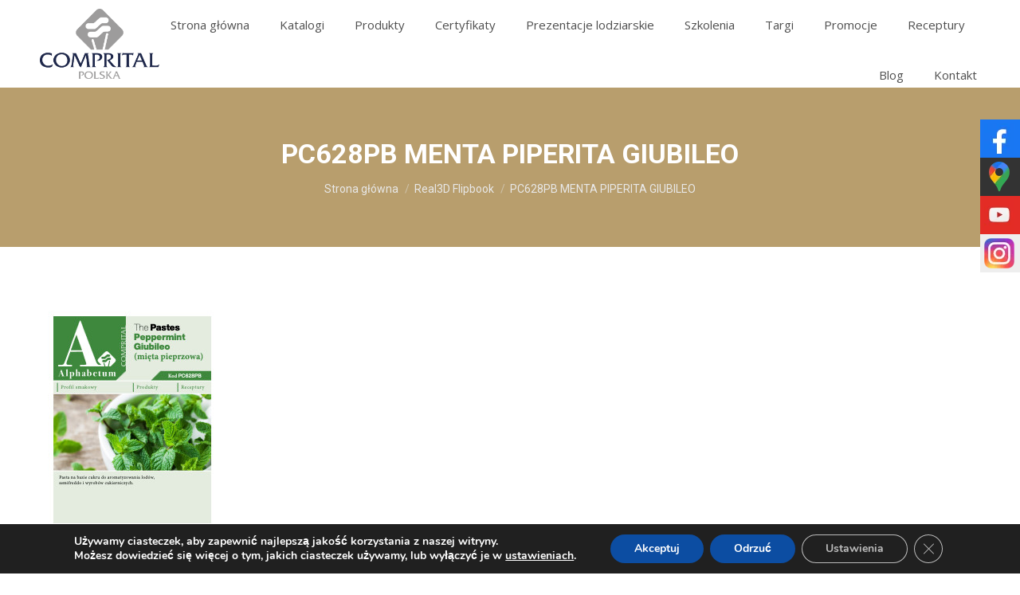

--- FILE ---
content_type: text/html; charset=UTF-8
request_url: https://comprital.pl/?r3d=pc649pb-malaga-giubileo-copy
body_size: 28058
content:
<!DOCTYPE html>
<!--[if !(IE 6) | !(IE 7) | !(IE 8)  ]><!-->
<html lang="pl-PL" class="no-js">
<!--<![endif]-->
<head>
	<meta charset="UTF-8" />
		<meta name="viewport" content="width=device-width, initial-scale=1, maximum-scale=1, user-scalable=0">
		<meta name="theme-color" content="#101f5a"/>	<link rel="profile" href="https://gmpg.org/xfn/11" />
	<meta name='robots' content='index, follow, max-image-preview:large, max-snippet:-1, max-video-preview:-1' />

	<!-- This site is optimized with the Yoast SEO plugin v26.7 - https://yoast.com/wordpress/plugins/seo/ -->
	<title>PC628PB MENTA PIPERITA GIUBILEO - Comprital Polska</title>
	<link rel="canonical" href="https://comprital.pl/flipbook/pc649pb-malaga-giubileo-copy/" />
	<meta property="og:locale" content="pl_PL" />
	<meta property="og:type" content="article" />
	<meta property="og:title" content="PC628PB MENTA PIPERITA GIUBILEO - Comprital Polska" />
	<meta property="og:url" content="https://comprital.pl/flipbook/pc649pb-malaga-giubileo-copy/" />
	<meta property="og:site_name" content="Comprital Polska" />
	<meta property="article:modified_time" content="2024-03-02T23:30:38+00:00" />
	<meta name="twitter:card" content="summary_large_image" />
	<script type="application/ld+json" class="yoast-schema-graph">{"@context":"https://schema.org","@graph":[{"@type":"WebPage","@id":"https://comprital.pl/flipbook/pc649pb-malaga-giubileo-copy/","url":"https://comprital.pl/flipbook/pc649pb-malaga-giubileo-copy/","name":"PC628PB MENTA PIPERITA GIUBILEO - Comprital Polska","isPartOf":{"@id":"https://comprital.pl/#website"},"datePublished":"2024-03-02T23:27:54+00:00","dateModified":"2024-03-02T23:30:38+00:00","breadcrumb":{"@id":"https://comprital.pl/flipbook/pc649pb-malaga-giubileo-copy/#breadcrumb"},"inLanguage":"pl-PL","potentialAction":[{"@type":"ReadAction","target":["https://comprital.pl/flipbook/pc649pb-malaga-giubileo-copy/"]}]},{"@type":"BreadcrumbList","@id":"https://comprital.pl/flipbook/pc649pb-malaga-giubileo-copy/#breadcrumb","itemListElement":[{"@type":"ListItem","position":1,"name":"Strona główna","item":"https://comprital.pl/"},{"@type":"ListItem","position":2,"name":"Real3D Flipbook","item":"https://comprital.pl/flipbook/"},{"@type":"ListItem","position":3,"name":"PC628PB MENTA PIPERITA GIUBILEO"}]},{"@type":"WebSite","@id":"https://comprital.pl/#website","url":"https://comprital.pl/","name":"Comprital Polska","description":"","potentialAction":[{"@type":"SearchAction","target":{"@type":"EntryPoint","urlTemplate":"https://comprital.pl/?s={search_term_string}"},"query-input":{"@type":"PropertyValueSpecification","valueRequired":true,"valueName":"search_term_string"}}],"inLanguage":"pl-PL"}]}</script>
	<!-- / Yoast SEO plugin. -->


<link rel='dns-prefetch' href='//fonts.googleapis.com' />
<link rel="alternate" type="application/rss+xml" title="Comprital Polska &raquo; Kanał z wpisami" href="https://comprital.pl/feed/" />
<link rel="alternate" type="application/rss+xml" title="Comprital Polska &raquo; Kanał z komentarzami" href="https://comprital.pl/comments/feed/" />
<link rel="alternate" title="oEmbed (JSON)" type="application/json+oembed" href="https://comprital.pl/wp-json/oembed/1.0/embed?url=https%3A%2F%2Fcomprital.pl%2Fflipbook%2Fpc649pb-malaga-giubileo-copy%2F" />
<link rel="alternate" title="oEmbed (XML)" type="text/xml+oembed" href="https://comprital.pl/wp-json/oembed/1.0/embed?url=https%3A%2F%2Fcomprital.pl%2Fflipbook%2Fpc649pb-malaga-giubileo-copy%2F&#038;format=xml" />
<style id='wp-img-auto-sizes-contain-inline-css'>
img:is([sizes=auto i],[sizes^="auto," i]){contain-intrinsic-size:3000px 1500px}
/*# sourceURL=wp-img-auto-sizes-contain-inline-css */
</style>
<style id='wp-emoji-styles-inline-css'>

	img.wp-smiley, img.emoji {
		display: inline !important;
		border: none !important;
		box-shadow: none !important;
		height: 1em !important;
		width: 1em !important;
		margin: 0 0.07em !important;
		vertical-align: -0.1em !important;
		background: none !important;
		padding: 0 !important;
	}
/*# sourceURL=wp-emoji-styles-inline-css */
</style>
<style id='wp-block-library-inline-css'>
:root{--wp-block-synced-color:#7a00df;--wp-block-synced-color--rgb:122,0,223;--wp-bound-block-color:var(--wp-block-synced-color);--wp-editor-canvas-background:#ddd;--wp-admin-theme-color:#007cba;--wp-admin-theme-color--rgb:0,124,186;--wp-admin-theme-color-darker-10:#006ba1;--wp-admin-theme-color-darker-10--rgb:0,107,160.5;--wp-admin-theme-color-darker-20:#005a87;--wp-admin-theme-color-darker-20--rgb:0,90,135;--wp-admin-border-width-focus:2px}@media (min-resolution:192dpi){:root{--wp-admin-border-width-focus:1.5px}}.wp-element-button{cursor:pointer}:root .has-very-light-gray-background-color{background-color:#eee}:root .has-very-dark-gray-background-color{background-color:#313131}:root .has-very-light-gray-color{color:#eee}:root .has-very-dark-gray-color{color:#313131}:root .has-vivid-green-cyan-to-vivid-cyan-blue-gradient-background{background:linear-gradient(135deg,#00d084,#0693e3)}:root .has-purple-crush-gradient-background{background:linear-gradient(135deg,#34e2e4,#4721fb 50%,#ab1dfe)}:root .has-hazy-dawn-gradient-background{background:linear-gradient(135deg,#faaca8,#dad0ec)}:root .has-subdued-olive-gradient-background{background:linear-gradient(135deg,#fafae1,#67a671)}:root .has-atomic-cream-gradient-background{background:linear-gradient(135deg,#fdd79a,#004a59)}:root .has-nightshade-gradient-background{background:linear-gradient(135deg,#330968,#31cdcf)}:root .has-midnight-gradient-background{background:linear-gradient(135deg,#020381,#2874fc)}:root{--wp--preset--font-size--normal:16px;--wp--preset--font-size--huge:42px}.has-regular-font-size{font-size:1em}.has-larger-font-size{font-size:2.625em}.has-normal-font-size{font-size:var(--wp--preset--font-size--normal)}.has-huge-font-size{font-size:var(--wp--preset--font-size--huge)}.has-text-align-center{text-align:center}.has-text-align-left{text-align:left}.has-text-align-right{text-align:right}.has-fit-text{white-space:nowrap!important}#end-resizable-editor-section{display:none}.aligncenter{clear:both}.items-justified-left{justify-content:flex-start}.items-justified-center{justify-content:center}.items-justified-right{justify-content:flex-end}.items-justified-space-between{justify-content:space-between}.screen-reader-text{border:0;clip-path:inset(50%);height:1px;margin:-1px;overflow:hidden;padding:0;position:absolute;width:1px;word-wrap:normal!important}.screen-reader-text:focus{background-color:#ddd;clip-path:none;color:#444;display:block;font-size:1em;height:auto;left:5px;line-height:normal;padding:15px 23px 14px;text-decoration:none;top:5px;width:auto;z-index:100000}html :where(.has-border-color){border-style:solid}html :where([style*=border-top-color]){border-top-style:solid}html :where([style*=border-right-color]){border-right-style:solid}html :where([style*=border-bottom-color]){border-bottom-style:solid}html :where([style*=border-left-color]){border-left-style:solid}html :where([style*=border-width]){border-style:solid}html :where([style*=border-top-width]){border-top-style:solid}html :where([style*=border-right-width]){border-right-style:solid}html :where([style*=border-bottom-width]){border-bottom-style:solid}html :where([style*=border-left-width]){border-left-style:solid}html :where(img[class*=wp-image-]){height:auto;max-width:100%}:where(figure){margin:0 0 1em}html :where(.is-position-sticky){--wp-admin--admin-bar--position-offset:var(--wp-admin--admin-bar--height,0px)}@media screen and (max-width:600px){html :where(.is-position-sticky){--wp-admin--admin-bar--position-offset:0px}}

/*# sourceURL=wp-block-library-inline-css */
</style><style id='global-styles-inline-css'>
:root{--wp--preset--aspect-ratio--square: 1;--wp--preset--aspect-ratio--4-3: 4/3;--wp--preset--aspect-ratio--3-4: 3/4;--wp--preset--aspect-ratio--3-2: 3/2;--wp--preset--aspect-ratio--2-3: 2/3;--wp--preset--aspect-ratio--16-9: 16/9;--wp--preset--aspect-ratio--9-16: 9/16;--wp--preset--color--black: #000000;--wp--preset--color--cyan-bluish-gray: #abb8c3;--wp--preset--color--white: #FFF;--wp--preset--color--pale-pink: #f78da7;--wp--preset--color--vivid-red: #cf2e2e;--wp--preset--color--luminous-vivid-orange: #ff6900;--wp--preset--color--luminous-vivid-amber: #fcb900;--wp--preset--color--light-green-cyan: #7bdcb5;--wp--preset--color--vivid-green-cyan: #00d084;--wp--preset--color--pale-cyan-blue: #8ed1fc;--wp--preset--color--vivid-cyan-blue: #0693e3;--wp--preset--color--vivid-purple: #9b51e0;--wp--preset--color--accent: #101f5a;--wp--preset--color--dark-gray: #111;--wp--preset--color--light-gray: #767676;--wp--preset--gradient--vivid-cyan-blue-to-vivid-purple: linear-gradient(135deg,rgb(6,147,227) 0%,rgb(155,81,224) 100%);--wp--preset--gradient--light-green-cyan-to-vivid-green-cyan: linear-gradient(135deg,rgb(122,220,180) 0%,rgb(0,208,130) 100%);--wp--preset--gradient--luminous-vivid-amber-to-luminous-vivid-orange: linear-gradient(135deg,rgb(252,185,0) 0%,rgb(255,105,0) 100%);--wp--preset--gradient--luminous-vivid-orange-to-vivid-red: linear-gradient(135deg,rgb(255,105,0) 0%,rgb(207,46,46) 100%);--wp--preset--gradient--very-light-gray-to-cyan-bluish-gray: linear-gradient(135deg,rgb(238,238,238) 0%,rgb(169,184,195) 100%);--wp--preset--gradient--cool-to-warm-spectrum: linear-gradient(135deg,rgb(74,234,220) 0%,rgb(151,120,209) 20%,rgb(207,42,186) 40%,rgb(238,44,130) 60%,rgb(251,105,98) 80%,rgb(254,248,76) 100%);--wp--preset--gradient--blush-light-purple: linear-gradient(135deg,rgb(255,206,236) 0%,rgb(152,150,240) 100%);--wp--preset--gradient--blush-bordeaux: linear-gradient(135deg,rgb(254,205,165) 0%,rgb(254,45,45) 50%,rgb(107,0,62) 100%);--wp--preset--gradient--luminous-dusk: linear-gradient(135deg,rgb(255,203,112) 0%,rgb(199,81,192) 50%,rgb(65,88,208) 100%);--wp--preset--gradient--pale-ocean: linear-gradient(135deg,rgb(255,245,203) 0%,rgb(182,227,212) 50%,rgb(51,167,181) 100%);--wp--preset--gradient--electric-grass: linear-gradient(135deg,rgb(202,248,128) 0%,rgb(113,206,126) 100%);--wp--preset--gradient--midnight: linear-gradient(135deg,rgb(2,3,129) 0%,rgb(40,116,252) 100%);--wp--preset--font-size--small: 13px;--wp--preset--font-size--medium: 20px;--wp--preset--font-size--large: 36px;--wp--preset--font-size--x-large: 42px;--wp--preset--spacing--20: 0.44rem;--wp--preset--spacing--30: 0.67rem;--wp--preset--spacing--40: 1rem;--wp--preset--spacing--50: 1.5rem;--wp--preset--spacing--60: 2.25rem;--wp--preset--spacing--70: 3.38rem;--wp--preset--spacing--80: 5.06rem;--wp--preset--shadow--natural: 6px 6px 9px rgba(0, 0, 0, 0.2);--wp--preset--shadow--deep: 12px 12px 50px rgba(0, 0, 0, 0.4);--wp--preset--shadow--sharp: 6px 6px 0px rgba(0, 0, 0, 0.2);--wp--preset--shadow--outlined: 6px 6px 0px -3px rgb(255, 255, 255), 6px 6px rgb(0, 0, 0);--wp--preset--shadow--crisp: 6px 6px 0px rgb(0, 0, 0);}:where(.is-layout-flex){gap: 0.5em;}:where(.is-layout-grid){gap: 0.5em;}body .is-layout-flex{display: flex;}.is-layout-flex{flex-wrap: wrap;align-items: center;}.is-layout-flex > :is(*, div){margin: 0;}body .is-layout-grid{display: grid;}.is-layout-grid > :is(*, div){margin: 0;}:where(.wp-block-columns.is-layout-flex){gap: 2em;}:where(.wp-block-columns.is-layout-grid){gap: 2em;}:where(.wp-block-post-template.is-layout-flex){gap: 1.25em;}:where(.wp-block-post-template.is-layout-grid){gap: 1.25em;}.has-black-color{color: var(--wp--preset--color--black) !important;}.has-cyan-bluish-gray-color{color: var(--wp--preset--color--cyan-bluish-gray) !important;}.has-white-color{color: var(--wp--preset--color--white) !important;}.has-pale-pink-color{color: var(--wp--preset--color--pale-pink) !important;}.has-vivid-red-color{color: var(--wp--preset--color--vivid-red) !important;}.has-luminous-vivid-orange-color{color: var(--wp--preset--color--luminous-vivid-orange) !important;}.has-luminous-vivid-amber-color{color: var(--wp--preset--color--luminous-vivid-amber) !important;}.has-light-green-cyan-color{color: var(--wp--preset--color--light-green-cyan) !important;}.has-vivid-green-cyan-color{color: var(--wp--preset--color--vivid-green-cyan) !important;}.has-pale-cyan-blue-color{color: var(--wp--preset--color--pale-cyan-blue) !important;}.has-vivid-cyan-blue-color{color: var(--wp--preset--color--vivid-cyan-blue) !important;}.has-vivid-purple-color{color: var(--wp--preset--color--vivid-purple) !important;}.has-black-background-color{background-color: var(--wp--preset--color--black) !important;}.has-cyan-bluish-gray-background-color{background-color: var(--wp--preset--color--cyan-bluish-gray) !important;}.has-white-background-color{background-color: var(--wp--preset--color--white) !important;}.has-pale-pink-background-color{background-color: var(--wp--preset--color--pale-pink) !important;}.has-vivid-red-background-color{background-color: var(--wp--preset--color--vivid-red) !important;}.has-luminous-vivid-orange-background-color{background-color: var(--wp--preset--color--luminous-vivid-orange) !important;}.has-luminous-vivid-amber-background-color{background-color: var(--wp--preset--color--luminous-vivid-amber) !important;}.has-light-green-cyan-background-color{background-color: var(--wp--preset--color--light-green-cyan) !important;}.has-vivid-green-cyan-background-color{background-color: var(--wp--preset--color--vivid-green-cyan) !important;}.has-pale-cyan-blue-background-color{background-color: var(--wp--preset--color--pale-cyan-blue) !important;}.has-vivid-cyan-blue-background-color{background-color: var(--wp--preset--color--vivid-cyan-blue) !important;}.has-vivid-purple-background-color{background-color: var(--wp--preset--color--vivid-purple) !important;}.has-black-border-color{border-color: var(--wp--preset--color--black) !important;}.has-cyan-bluish-gray-border-color{border-color: var(--wp--preset--color--cyan-bluish-gray) !important;}.has-white-border-color{border-color: var(--wp--preset--color--white) !important;}.has-pale-pink-border-color{border-color: var(--wp--preset--color--pale-pink) !important;}.has-vivid-red-border-color{border-color: var(--wp--preset--color--vivid-red) !important;}.has-luminous-vivid-orange-border-color{border-color: var(--wp--preset--color--luminous-vivid-orange) !important;}.has-luminous-vivid-amber-border-color{border-color: var(--wp--preset--color--luminous-vivid-amber) !important;}.has-light-green-cyan-border-color{border-color: var(--wp--preset--color--light-green-cyan) !important;}.has-vivid-green-cyan-border-color{border-color: var(--wp--preset--color--vivid-green-cyan) !important;}.has-pale-cyan-blue-border-color{border-color: var(--wp--preset--color--pale-cyan-blue) !important;}.has-vivid-cyan-blue-border-color{border-color: var(--wp--preset--color--vivid-cyan-blue) !important;}.has-vivid-purple-border-color{border-color: var(--wp--preset--color--vivid-purple) !important;}.has-vivid-cyan-blue-to-vivid-purple-gradient-background{background: var(--wp--preset--gradient--vivid-cyan-blue-to-vivid-purple) !important;}.has-light-green-cyan-to-vivid-green-cyan-gradient-background{background: var(--wp--preset--gradient--light-green-cyan-to-vivid-green-cyan) !important;}.has-luminous-vivid-amber-to-luminous-vivid-orange-gradient-background{background: var(--wp--preset--gradient--luminous-vivid-amber-to-luminous-vivid-orange) !important;}.has-luminous-vivid-orange-to-vivid-red-gradient-background{background: var(--wp--preset--gradient--luminous-vivid-orange-to-vivid-red) !important;}.has-very-light-gray-to-cyan-bluish-gray-gradient-background{background: var(--wp--preset--gradient--very-light-gray-to-cyan-bluish-gray) !important;}.has-cool-to-warm-spectrum-gradient-background{background: var(--wp--preset--gradient--cool-to-warm-spectrum) !important;}.has-blush-light-purple-gradient-background{background: var(--wp--preset--gradient--blush-light-purple) !important;}.has-blush-bordeaux-gradient-background{background: var(--wp--preset--gradient--blush-bordeaux) !important;}.has-luminous-dusk-gradient-background{background: var(--wp--preset--gradient--luminous-dusk) !important;}.has-pale-ocean-gradient-background{background: var(--wp--preset--gradient--pale-ocean) !important;}.has-electric-grass-gradient-background{background: var(--wp--preset--gradient--electric-grass) !important;}.has-midnight-gradient-background{background: var(--wp--preset--gradient--midnight) !important;}.has-small-font-size{font-size: var(--wp--preset--font-size--small) !important;}.has-medium-font-size{font-size: var(--wp--preset--font-size--medium) !important;}.has-large-font-size{font-size: var(--wp--preset--font-size--large) !important;}.has-x-large-font-size{font-size: var(--wp--preset--font-size--x-large) !important;}
/*# sourceURL=global-styles-inline-css */
</style>

<style id='classic-theme-styles-inline-css'>
/*! This file is auto-generated */
.wp-block-button__link{color:#fff;background-color:#32373c;border-radius:9999px;box-shadow:none;text-decoration:none;padding:calc(.667em + 2px) calc(1.333em + 2px);font-size:1.125em}.wp-block-file__button{background:#32373c;color:#fff;text-decoration:none}
/*# sourceURL=/wp-includes/css/classic-themes.min.css */
</style>
<link rel='stylesheet' id='contact-form-7-css' href='https://comprital.pl/wp-content/plugins/contact-form-7/includes/css/styles.css?ver=5.9.8' media='all' />
<link rel="stylesheet" href="https://comprital.pl/wp-content/cache/jch-optimize/assets/css/6c858afa06e07490d987b1b0dca23cb7cd7a81e51c2f27fd8f9bfc188fb28b2d.css" />
<link rel='stylesheet' id='dt-web-fonts-css' href='https://fonts.googleapis.com/css?family=Open+Sans:400,500,600,700%7CRoboto:400,500,600,700' media='all' />

<style id='dt-main-inline-css'>
body #load {
  display: block;
  height: 100%;
  overflow: hidden;
  position: fixed;
  width: 100%;
  z-index: 9901;
  opacity: 1;
  visibility: visible;
  transition: all .35s ease-out;
}
.load-wrap {
  width: 100%;
  height: 100%;
  background-position: center center;
  background-repeat: no-repeat;
  text-align: center;
  display: -ms-flexbox;
  display: -ms-flex;
  display: flex;
  -ms-align-items: center;
  -ms-flex-align: center;
  align-items: center;
  -ms-flex-flow: column wrap;
  flex-flow: column wrap;
  -ms-flex-pack: center;
  -ms-justify-content: center;
  justify-content: center;
}
.load-wrap > svg {
  position: absolute;
  top: 50%;
  left: 50%;
  transform: translate(-50%,-50%);
}
#load {
  background: var(--the7-elementor-beautiful-loading-bg,#ffffff);
  --the7-beautiful-spinner-color2: var(--the7-beautiful-spinner-color,rgba(51,51,51,0.25));
}

/*# sourceURL=dt-main-inline-css */
</style>
<link rel="stylesheet" href="https://comprital.pl/wp-content/cache/jch-optimize/assets/css/6c858afa06e07490d987b1b0dca23cb777af721101f3478c3437ae79320d38cf.css" />







<link rel='stylesheet' id='bellows-css' href='https://comprital.pl/wp-content/plugins/bellows-accordion-menu/assets/css/bellows.min.css?ver=1.4.3' media='all' />
<link rel='stylesheet' id='bellows-font-awesome-css' href='https://comprital.pl/wp-content/plugins/bellows-accordion-menu/assets/css/fontawesome/css/font-awesome.min.css?ver=1.4.3' media='all' />
<link rel='stylesheet' id='bellows-vanilla-css' href='https://comprital.pl/wp-content/plugins/bellows-accordion-menu/assets/css/skins/vanilla.css?ver=1.4.3' media='all' />
<link rel='stylesheet' id='moove_gdpr_frontend-css' href='https://comprital.pl/wp-content/plugins/gdpr-cookie-compliance/dist/styles/gdpr-main.css?ver=4.15.6' media='all' />
<style id='moove_gdpr_frontend-inline-css'>
#moove_gdpr_cookie_modal,#moove_gdpr_cookie_info_bar,.gdpr_cookie_settings_shortcode_content{font-family:Nunito,sans-serif}#moove_gdpr_save_popup_settings_button{background-color:#373737;color:#fff}#moove_gdpr_save_popup_settings_button:hover{background-color:#000}#moove_gdpr_cookie_info_bar .moove-gdpr-info-bar-container .moove-gdpr-info-bar-content a.mgbutton,#moove_gdpr_cookie_info_bar .moove-gdpr-info-bar-container .moove-gdpr-info-bar-content button.mgbutton{background-color:#0c4da2}#moove_gdpr_cookie_modal .moove-gdpr-modal-content .moove-gdpr-modal-footer-content .moove-gdpr-button-holder a.mgbutton,#moove_gdpr_cookie_modal .moove-gdpr-modal-content .moove-gdpr-modal-footer-content .moove-gdpr-button-holder button.mgbutton,.gdpr_cookie_settings_shortcode_content .gdpr-shr-button.button-green{background-color:#0c4da2;border-color:#0c4da2}#moove_gdpr_cookie_modal .moove-gdpr-modal-content .moove-gdpr-modal-footer-content .moove-gdpr-button-holder a.mgbutton:hover,#moove_gdpr_cookie_modal .moove-gdpr-modal-content .moove-gdpr-modal-footer-content .moove-gdpr-button-holder button.mgbutton:hover,.gdpr_cookie_settings_shortcode_content .gdpr-shr-button.button-green:hover{background-color:#fff;color:#0c4da2}#moove_gdpr_cookie_modal .moove-gdpr-modal-content .moove-gdpr-modal-close i,#moove_gdpr_cookie_modal .moove-gdpr-modal-content .moove-gdpr-modal-close span.gdpr-icon{background-color:#0c4da2;border:1px solid #0c4da2}#moove_gdpr_cookie_info_bar span.change-settings-button.focus-g,#moove_gdpr_cookie_info_bar span.change-settings-button:focus,#moove_gdpr_cookie_info_bar button.change-settings-button.focus-g,#moove_gdpr_cookie_info_bar button.change-settings-button:focus{-webkit-box-shadow:0 0 1px 3px #0c4da2;-moz-box-shadow:0 0 1px 3px #0c4da2;box-shadow:0 0 1px 3px #0c4da2}#moove_gdpr_cookie_modal .moove-gdpr-modal-content .moove-gdpr-modal-close i:hover,#moove_gdpr_cookie_modal .moove-gdpr-modal-content .moove-gdpr-modal-close span.gdpr-icon:hover,#moove_gdpr_cookie_info_bar span[data-href]>u.change-settings-button{color:#0c4da2}#moove_gdpr_cookie_modal .moove-gdpr-modal-content .moove-gdpr-modal-left-content #moove-gdpr-menu li.menu-item-selected a span.gdpr-icon,#moove_gdpr_cookie_modal .moove-gdpr-modal-content .moove-gdpr-modal-left-content #moove-gdpr-menu li.menu-item-selected button span.gdpr-icon{color:inherit}#moove_gdpr_cookie_modal .moove-gdpr-modal-content .moove-gdpr-modal-left-content #moove-gdpr-menu li a span.gdpr-icon,#moove_gdpr_cookie_modal .moove-gdpr-modal-content .moove-gdpr-modal-left-content #moove-gdpr-menu li button span.gdpr-icon{color:inherit}#moove_gdpr_cookie_modal .gdpr-acc-link{line-height:0;font-size:0;color:transparent;position:absolute}#moove_gdpr_cookie_modal .moove-gdpr-modal-content .moove-gdpr-modal-close:hover i,#moove_gdpr_cookie_modal .moove-gdpr-modal-content .moove-gdpr-modal-left-content #moove-gdpr-menu li a,#moove_gdpr_cookie_modal .moove-gdpr-modal-content .moove-gdpr-modal-left-content #moove-gdpr-menu li button,#moove_gdpr_cookie_modal .moove-gdpr-modal-content .moove-gdpr-modal-left-content #moove-gdpr-menu li button i,#moove_gdpr_cookie_modal .moove-gdpr-modal-content .moove-gdpr-modal-left-content #moove-gdpr-menu li a i,#moove_gdpr_cookie_modal .moove-gdpr-modal-content .moove-gdpr-tab-main .moove-gdpr-tab-main-content a:hover,#moove_gdpr_cookie_info_bar.moove-gdpr-dark-scheme .moove-gdpr-info-bar-container .moove-gdpr-info-bar-content a.mgbutton:hover,#moove_gdpr_cookie_info_bar.moove-gdpr-dark-scheme .moove-gdpr-info-bar-container .moove-gdpr-info-bar-content button.mgbutton:hover,#moove_gdpr_cookie_info_bar.moove-gdpr-dark-scheme .moove-gdpr-info-bar-container .moove-gdpr-info-bar-content a:hover,#moove_gdpr_cookie_info_bar.moove-gdpr-dark-scheme .moove-gdpr-info-bar-container .moove-gdpr-info-bar-content button:hover,#moove_gdpr_cookie_info_bar.moove-gdpr-dark-scheme .moove-gdpr-info-bar-container .moove-gdpr-info-bar-content span.change-settings-button:hover,#moove_gdpr_cookie_info_bar.moove-gdpr-dark-scheme .moove-gdpr-info-bar-container .moove-gdpr-info-bar-content button.change-settings-button:hover,#moove_gdpr_cookie_info_bar.moove-gdpr-dark-scheme .moove-gdpr-info-bar-container .moove-gdpr-info-bar-content u.change-settings-button:hover,#moove_gdpr_cookie_info_bar span[data-href]>u.change-settings-button,#moove_gdpr_cookie_info_bar.moove-gdpr-dark-scheme .moove-gdpr-info-bar-container .moove-gdpr-info-bar-content a.mgbutton.focus-g,#moove_gdpr_cookie_info_bar.moove-gdpr-dark-scheme .moove-gdpr-info-bar-container .moove-gdpr-info-bar-content button.mgbutton.focus-g,#moove_gdpr_cookie_info_bar.moove-gdpr-dark-scheme .moove-gdpr-info-bar-container .moove-gdpr-info-bar-content a.focus-g,#moove_gdpr_cookie_info_bar.moove-gdpr-dark-scheme .moove-gdpr-info-bar-container .moove-gdpr-info-bar-content button.focus-g,#moove_gdpr_cookie_info_bar.moove-gdpr-dark-scheme .moove-gdpr-info-bar-container .moove-gdpr-info-bar-content a.mgbutton:focus,#moove_gdpr_cookie_info_bar.moove-gdpr-dark-scheme .moove-gdpr-info-bar-container .moove-gdpr-info-bar-content button.mgbutton:focus,#moove_gdpr_cookie_info_bar.moove-gdpr-dark-scheme .moove-gdpr-info-bar-container .moove-gdpr-info-bar-content a:focus,#moove_gdpr_cookie_info_bar.moove-gdpr-dark-scheme .moove-gdpr-info-bar-container .moove-gdpr-info-bar-content button:focus,#moove_gdpr_cookie_info_bar.moove-gdpr-dark-scheme .moove-gdpr-info-bar-container .moove-gdpr-info-bar-content span.change-settings-button.focus-g,span.change-settings-button:focus,button.change-settings-button.focus-g,button.change-settings-button:focus,#moove_gdpr_cookie_info_bar.moove-gdpr-dark-scheme .moove-gdpr-info-bar-container .moove-gdpr-info-bar-content u.change-settings-button.focus-g,#moove_gdpr_cookie_info_bar.moove-gdpr-dark-scheme .moove-gdpr-info-bar-container .moove-gdpr-info-bar-content u.change-settings-button:focus{color:#0c4da2}#moove_gdpr_cookie_modal.gdpr_lightbox-hide{display:none}
/*# sourceURL=moove_gdpr_frontend-inline-css */
</style>






<link rel="https://api.w.org/" href="https://comprital.pl/wp-json/" /><link rel="EditURI" type="application/rsd+xml" title="RSD" href="https://comprital.pl/xmlrpc.php?rsd" />
<meta name="generator" content="WordPress 6.9" />
<link rel='shortlink' href='https://comprital.pl/?p=2297' />
<style id="bellows-custom-generated-css">
/** Bellows Custom Menu Styles (Customizer) **/
/* main */
.bellows.bellows-main { width:320px; }


/* Status: Loaded from Transient */

</style><meta name="generator" content="Powered by WPBakery Page Builder - drag and drop page builder for WordPress."/>
<span itemscope itemtype="https://schema.org/LocalBusiness">
  <span
    itemprop="address"
    itemscope
    itemtype="https://schema.org/PostalAddress"
  >
    <meta itemprop="streetAddress" content="Stanisławowo 52C" />
    <meta itemprop="addressLocality" content="Stanisławowo" />
    <meta itemprop="postalCode" content="05-180" />
  </span>
  <span itemprop="geo" itemscope itemtype="https://schema.org/GeoCoordinates">
    <meta itemprop="latitude" content="52.46036779967655" />
    <meta itemprop="longitude" content="20.71807334970558" />
  </span>
  <meta itemprop="telephone" content="+48506065680" />
  <meta itemprop="openingHours" content="Mo-Fr 08:00-16:00" />
  <meta
    itemprop="name"
    content="Comprital Polska"
  />
  <span itemprop="location" itemscope itemtype="https://schema.org/Place">
    <link itemprop="url" href="https://comprital.pl/" />
    <link itemprop="hasMap" href="https://maps.app.goo.gl/v3wPKU3yXtAp3JwRA" />
  </span>
</span>

<div class="sm-panel">
  <ul>
    <li class="sm-fb csocial-link">
      <a href="https://www.facebook.com/p/Comprital-Polska-100063789493894/" target="_blank" rel="nofollow"
        ><img src="https://comprital.pl/wp-content/uploads/2025/01/fb-icon.webp" alt="Jesteśmy na Facebook" /><span
          >Facebook</span
        ></a
      >
    </li>
    <li class="sm-gmap csocial-link">
      <a href="https://www.google.com/maps/place/Comprital+Polska/@52.4603089,20.7155362,531m/data=!3m2!1e3!4b1!4m6!3m5!1s0x471ea5486f78cbc9:0xbdfc7439bd911ab!8m2!3d52.4603089!4d20.7181111!16s%2Fg%2F1thzmnd4?entry=tts&g_ep=EgoyMDI1MDEwOC4wIPu8ASoASAFQAw%3D%3D" target="_blank" rel="nofollow"
        ><img src="https://comprital.pl/wp-content/uploads/2025/01/gmap-icon.webp" alt="Jesteśmy na Google Maps" /><span
          >Google Maps</span
        ></a
      >
    </li>
    <li class="sm-youtube csocial-link">
      <a href="https://www.youtube.com/@compritalpolska9229" target="_blank" rel="nofollow"
        ><img src="https://comprital.pl/wp-content/uploads/2025/01/youtube-icon.webp" alt="Jesteśmy na YouTube" /><span
          >YouTube</span
        ></a
      >
    </li>
    <li class="sm-instagram csocial-link">
      <a href="https://www.instagram.com/compritalpolska/" target="_blank" rel="nofollow"
        ><img
          src="https://comprital.pl/wp-content/uploads/2025/01/instagram-icon.webp"
          alt="Jesteśmy na Instagram"
        /><span class="sm-text-black">Instagram</span></a
      >
    </li>
  </ul>
</div><meta name="google-site-verification" content="IDto44mpGYZUKoZbVT5i_MPh3zF38JnQgktxKIHhghU" />
<meta name="msvalidate.01" content="7BC697B838CFA4496B1016AAF903C59A" />
<!-- Google tag (gtag.js) -->

<meta name="generator" content="Powered by Slider Revolution 6.7.20 - responsive, Mobile-Friendly Slider Plugin for WordPress with comfortable drag and drop interface." />

		<link rel="icon" href="https://comprital.pl/wp-content/uploads/2024/03/ico2.png" type="image/png" sizes="16x16"/>
		<style id="wp-custom-css">
			.sm-panel {position: fixed;width: 155px;top: 150px;right: -105px;z-index: 1000000;transition: visibility .25s, opacity .25s}
.sm-panel>ul {margin: 0;padding: 0;list-style-type: none}
.sm-panel>ul>li {transition: transform .25s}
.sm-panel>ul>li:hover {transform: translateX(-105px)}
.sm-panel>ul>li>a {display: flex;align-items: center;color: #fff;padding: 5px 0 5px 5px;text-decoration: none}
.sm-panel>ul>li>a>img {margin: 0 10px 0 0}
.sm-panel>ul>li>a>span {font-size: initial}
.sm-panel>ul>li[class^="sm-"] {background-image: none;background-repeat: repeat;background-attachment: scroll;background-position: 0%}
.sm-text-black {color: #000}
.sm-fb {background:#1977f3}
.sm-twitter {background:#fff}
.sm-gmap {background:#333}
.sm-blog {background:#0171bb}
.sm-pinterest {background:#d73532}
.sm-youtube {background:#e32c26}
.sm-allegro {background:#ff5a00}
.sm-linkedin {background:#0097bd}
.sm-payback {background:#00349a}
.sm-olx {background:#002f34}
.sm-instagram {background:#eee}
.sm-pyszne {background:#ff8000}
.sm-tiktok {background:#fff}
.sm-booksy {background:#f9e5bc}

.single .content>.single-postlike a{
	color: #36b2c3;
	text-decoration: none;
}		</style>
		<noscript><style> .wpb_animate_when_almost_visible { opacity: 1; }</style></noscript><style id='the7-custom-inline-css' type='text/css'>
.sub-nav .menu-item i.fa,
.sub-nav .menu-item i.fas,
.sub-nav .menu-item i.far,
.sub-nav .menu-item i.fab {
	text-align: center;
	width: 1.25em;
}

.branding a img, .branding img {
  max-width: 150px;
  height: auto;
}

.white {
	color:#ffffff;
} 

.silver {
	color:#e9e9e9;
}

.ovfl {
	overflow:auto;
}

.main_text_onas {
	line-height:24pt;	
}

.main_center {
	text-align:center;
}

.main_logo1 {
	max-width:200px;
	height:auto;
	margin:0 auto;
}

.mobile-header-bar .mobile-branding img {
  max-width: 30%;
  height: auto;
	padding:10px 0 10px 0;
}

.prod img {
	max-width:80px;
	height:auto;
}

.bookflip_custom {
	padding:0
}

@media only screen and (max-width: 600px) {
.content_box_padding {
	padding:10px 0 10px 0;
}
	
.legenda_style {
	width:300px;
}
	}

.wave {
	position:relative;
  clip-path: polygon(100% 100%, 0% 100% , 0.00% 45.00%, 2.50% 44.78%, 5.00% 44.11%, 7.50% 43.03%, 10.00% 41.56%, 12.50% 39.74%, 15.00% 37.64%, 17.50% 35.30%, 20.00% 32.81%, 22.50% 30.24%, 25.00% 27.65%, 27.50% 25.14%, 30.00% 22.77%, 32.50% 20.62%, 35.00% 18.75%, 37.50% 17.21%, 40.00% 16.05%, 42.50% 15.31%, 45.00% 15.01%, 47.50% 15.15%, 50.00% 15.73%, 52.50% 16.74%, 55.00% 18.15%, 57.50% 19.90%, 60.00% 21.96%, 62.50% 24.26%, 65.00% 26.73%, 67.50% 29.29%, 70.00% 31.88%, 72.50% 34.41%, 75.00% 36.81%, 77.50% 39.01%, 80.00% 40.93%, 82.50% 42.54%, 85.00% 43.77%, 87.50% 44.59%, 90.00% 44.97%, 92.50% 44.91%, 95.00% 44.40%, 97.50% 43.47%, 100.00% 42.14%);
	height:100px;
	margin-top:-50px;
  background: #f7f7f7;
	z-index:99;
}

.wave2 {
	position:relative;
  clip-path: polygon(100% 100%, 0% 100% , 0.00% 45.00%, 2.50% 44.78%, 5.00% 44.11%, 7.50% 43.03%, 10.00% 41.56%, 12.50% 39.74%, 15.00% 37.64%, 17.50% 35.30%, 20.00% 32.81%, 22.50% 30.24%, 25.00% 27.65%, 27.50% 25.14%, 30.00% 22.77%, 32.50% 20.62%, 35.00% 18.75%, 37.50% 17.21%, 40.00% 16.05%, 42.50% 15.31%, 45.00% 15.01%, 47.50% 15.15%, 50.00% 15.73%, 52.50% 16.74%, 55.00% 18.15%, 57.50% 19.90%, 60.00% 21.96%, 62.50% 24.26%, 65.00% 26.73%, 67.50% 29.29%, 70.00% 31.88%, 72.50% 34.41%, 75.00% 36.81%, 77.50% 39.01%, 80.00% 40.93%, 82.50% 42.54%, 85.00% 43.77%, 87.50% 44.59%, 90.00% 44.97%, 92.50% 44.91%, 95.00% 44.40%, 97.50% 43.47%, 100.00% 42.14%);
		height:100px;
	margin-top:-50px;
  background: #ffffff;
	z-index:99;
}

.wave3 {
	position:relative;
  clip-path: polygon(100% 100%, 0% 100% , 0.00% 45.00%, 2.50% 44.78%, 5.00% 44.11%, 7.50% 43.03%, 10.00% 41.56%, 12.50% 39.74%, 15.00% 37.64%, 17.50% 35.30%, 20.00% 32.81%, 22.50% 30.24%, 25.00% 27.65%, 27.50% 25.14%, 30.00% 22.77%, 32.50% 20.62%, 35.00% 18.75%, 37.50% 17.21%, 40.00% 16.05%, 42.50% 15.31%, 45.00% 15.01%, 47.50% 15.15%, 50.00% 15.73%, 52.50% 16.74%, 55.00% 18.15%, 57.50% 19.90%, 60.00% 21.96%, 62.50% 24.26%, 65.00% 26.73%, 67.50% 29.29%, 70.00% 31.88%, 72.50% 34.41%, 75.00% 36.81%, 77.50% 39.01%, 80.00% 40.93%, 82.50% 42.54%, 85.00% 43.77%, 87.50% 44.59%, 90.00% 44.97%, 92.50% 44.91%, 95.00% 44.40%, 97.50% 43.47%, 100.00% 42.14%);
		height:100px;
	margin-top:-50px;
  background: #b89e6d;
	z-index:99;
}

.wave_title_top {
clip-path: polygon(100% 100%, 0% 100% , 0.00% 87.74%, 2.00% 87.68%, 4.00% 87.51%, 6.00% 87.24%, 8.00% 86.86%, 10.00% 86.40%, 12.00% 85.85%, 14.00% 85.25%, 16.00% 84.60%, 18.00% 83.92%, 20.00% 83.22%, 22.00% 82.54%, 24.00% 81.88%, 26.00% 81.26%, 28.00% 80.70%, 30.00% 80.22%, 32.00% 79.82%, 34.00% 79.52%, 36.00% 79.33%, 38.00% 79.25%, 40.00% 79.28%, 42.00% 79.42%, 44.00% 79.67%, 46.00% 80.02%, 48.00% 80.47%, 50.00% 81.00%, 52.00% 81.59%, 54.00% 82.23%, 56.00% 82.91%, 58.00% 83.60%, 60.00% 84.29%, 62.00% 84.95%, 64.00% 85.58%, 66.00% 86.16%, 68.00% 86.66%, 70.00% 87.07%, 72.00% 87.40%, 74.00% 87.62%, 76.00% 87.72%, 78.00% 87.72%, 80.00% 87.60%, 82.00% 87.38%, 84.00% 87.05%, 86.00% 86.62%, 88.00% 86.11%, 90.00% 85.54%, 92.00% 84.90%, 94.00% 84.23%, 96.00% 83.54%, 98.00% 82.85%, 100.00% 82.18%);
	margin-top:-50px;
	z-index:99;
	box-shadow: -5px -15px 38px 3px rgba(57, 57, 69, 0.27);
}

.wave_title_bottom {
		position:relative;
clip-path: polygon(100% 0%, 0% 0% , 0.00% 88.15%, 2.50% 88.13%, 5.00% 88.08%, 7.50% 87.98%, 10.00% 87.85%, 12.50% 87.69%, 15.00% 87.49%, 17.50% 87.26%, 20.00% 87.00%, 22.50% 86.71%, 25.00% 86.39%, 27.50% 86.06%, 30.00% 85.70%, 32.50% 85.33%, 35.00% 84.95%, 37.50% 84.55%, 40.00% 84.15%, 42.50% 83.75%, 45.00% 83.35%, 47.50% 82.96%, 50.00% 82.57%, 52.50% 82.19%, 55.00% 81.83%, 57.50% 81.49%, 60.00% 81.17%, 62.50% 80.87%, 65.00% 80.60%, 67.50% 80.36%, 70.00% 80.15%, 72.50% 79.97%, 75.00% 79.83%, 77.50% 79.72%, 80.00% 79.65%, 82.50% 79.62%, 85.00% 79.63%, 87.50% 79.67%, 90.00% 79.75%, 92.50% 79.87%, 95.00% 80.03%, 97.50% 80.21%, 100.00% 80.44%);
		height:300px;
	margin-top:-50px;
  background: #f7f7f7;
	z-index:99;
box-shadow: -5px -15px 38px 3px rgba(57, 57, 69, 0.27);
}

.vc_row-has-fill > .vc_column_container > .vc_column-inner {
  padding-top: 0px;
}

.wd-divider{
	fill:#ffffff;
}

.main_oferta_p {
	font-size:13pt;
	line-height: 19pt;
}

.bottom_menu {
	display:inline;
}

.main_intro_text {
	font-size:14pt;
}

.main_img_radius img{
	border-radius:20px;
}

.main_nowosci_text {
	font-size:14pt; 
}

tr:hover {
	background:#f7f7f7;
}
.prod td {
	font-size:12pt;
	font-weight:300;
	padding:20px 5px 20px 15px;
}

.title_box_products {
	height:50px;
	color:#ffffff;
}

.title_box_products:hover {
	background-color:#b89e6d;
}

.title_box_products_one {
	padding-left:10px !important;
	width:100px;
}

.title_box_products_ico {

	width:30px;
}

.title_box_products_ico img{
	padding-top:5px;
	max-width:30px;
	height:auto;
	margin:0 auto;
}

.infobox_products .style_1 {
	display: flex inline;
	margin-right: 50px;
}


/*
.aio-icon-img .img-icon {
  padding-top: 5px;
}
*/

.bellows.bellows-skin-grey-material {
  background: #ffffff !important;
}

.bellows.bellows-skin-grey-material .bellows-nav .bellows-target {
	color:#000000 !important;
}

td {
  border-top: 1px solid #000000 !important;
    border-top-color: #000000 !important;
}

.button_line_products {
	float:left;
	margin-right:20px;
}

.title_shadow {
		text-shadow: 5px 5px 10px #00000050;
}


/* TABLE COLORS */


.title_product {
	font-weight:700 !important;
	font-size:30pt !important;
	text-shadow: 10px 5px 10px #00000042;
}

.title_box_products_speedy_trilogy {
	background-color: #37412f;
	height:50px;
	color:#ffffff;
}
.title_box_products_speedy_trilogy:hover {
	background-color: #37412f;
	height:50px;
	color:#ffffff;
}

.title_box_products_bazy_mleczne {
	background-color: #5f7b9d;
	height:50px;
	color:#ffffff;
}

.title_box_products_bazy_mleczne:hover {
	background-color: #5f7b9d;
	height:50px;
	color:#ffffff;
}

.title_box_products_bazy_owocowe {
	background-color: #955899;
	height:50px;
	color:#ffffff;
}

.title_box_products_bazy_owocowe:hover {
	background-color: #955899;
	height:50px;
	color:#ffffff;
}

.title_box_products_bazy_specjalne {
	background-color: #ece4dc;
	height:50px;
	color:#ffffff;
}

.title_box_products_bazy_specjalne:hover {
	background-color: #ece4dc;
	height:50px;
	color:#ffffff;
}

.title_box_products_integratory {
	background-color: #246367;
	height:50px;
	color:#ffffff;
}

.title_box_products_integratory:hover {
	background-color: #246367;
	height:50px;
	color:#ffffff;
}

.title_box_products_pasty {
	background-color: #2c3242;
	height:50px;
	color:#ffffff;
}

.title_box_products_pasty:hover {
	background-color: #2c3242;
	height:50px;
	color:#ffffff;
}

.title_box_products_giubileo {
	background-color: #bf994b;
	height:50px;
	color:#ffffff;
}

.title_box_products_giubileo:hover {
	background-color: #bf994b;
	height:50px;
	color:#ffffff;
}

.title_box_products_speedyclassic {
	background-color: #332652;
	height:50px;
	color:#ffffff;
}

.title_box_products_speedyclassic:hover {
	background-color: #332652;
	height:50px;
	color:#ffffff;
}

.title_box_products_veganok {
	background-color: #95A131;
	height:50px;
	color:#ffffff;
}

.title_box_products_veganok:hover {
	background-color: #95A131;
	height:50px;
	color:#ffffff;
}

/* END TABLE COLORS */

/* MENU COLOR */

.widget .menu li {
	border:none !important;
}


.menu_bazy_mleczne li a {
	border:solid 2px #e8e8e8 !important;
	padding:10px 10px 10px 15px;
	display:flex;
	text-decoration:none;
	margin-right:20px;
}

.menu_bazy_mleczne li a:hover {
	border:solid 2px #5f7b9d !important;
	padding:10px 10px 10px 15px;
	text-decoration:none;
	margin-right:20px;
}

.menu_bazy_owocowe li a {
	border:solid 2px #e8e8e8 !important;
	padding:10px 10px 10px 15px;
	display:flex;
	text-decoration:none;
}

.menu_bazy_owocowe li a:hover {
	border:solid 2px #955899 !important;
	padding:10px 10px 10px 15px;
	text-decoration:none;
}

.menu_bazy_specjalne li a {
	border:solid 2px #e8e8e8 !important;
	padding:10px 10px 10px 15px;
	display:flex;
	text-decoration:none;
}

.menu_bazy_specjalne li a:hover {
	border:solid 2px #ece4dc !important;
	padding:10px 10px 10px 15px;
	text-decoration:none;
}

.menu_integratory li a {
	border:solid 2px #e8e8e8 !important;
	padding:10px 10px 10px 15px;
	display:flex;
	text-decoration:none;
}

.menu_integratory li a:hover {
	border:solid 2px #246367 !important;
	padding:10px 10px 10px 15px;
	text-decoration:none;
}

.menu_pasty li a {
	border:solid 2px #e8e8e8 !important;
	padding:10px 10px 10px 15px;
	display:flex;
	text-decoration:none;
}

.menu_pasty li a:hover {
	border:solid 2px #2c3242 !important;
	padding:10px 10px 10px 15px;
	text-decoration:none;
}

.menu_giubileo li a {
	border:solid 2px #e8e8e8 !important;
	padding:10px 10px 10px 15px;
	display:flex;
	text-decoration:none;
}

.menu_giubileo li a:hover {
	border:solid 2px #bf994b !important;
	padding:10px 10px 10px 15px;
	text-decoration:none;
}

.menu_speedy li a {
	border:solid 2px #e8e8e8 !important;
	padding:10px 10px 10px 15px;
	display:flex;
	text-decoration:none;
}

.menu_speedy li a:hover {
	border:solid 2px #332652 !important;
	padding:10px 10px 10px 15px;
	text-decoration:none;
}

.menu_vegan li a {
	border:solid 2px #e8e8e8 !important;
	padding:10px 10px 10px 15px;
	display:flex;
	text-decoration:none;
}

.menu_vegan li a:hover {
	border:solid 2px #95a131 !important;
	padding:10px 10px 10px 15px;
	text-decoration:none;
}

.menu_trilogy li a {
	border:solid 2px #e8e8e8 !important;
	padding:10px 10px 10px 15px;
	display:flex;
	text-decoration:none;
}

.menu_trilogy li a:hover {
	border:solid 2px #37412f !important;
	padding:10px 10px 10px 15px;
	text-decoration:none;
}

/* END MENU COLOR */

.menu_top_vegan li a {
	border:solid 2px #e8e8e8 !important;
	padding:10px 10px 10px 15px;
	margin: 10px 10px 0 0;
	display:flex;
	float:left;
	width:200px;
	text-decoration:none;
	
}

.menu_top_vegan {
	text-align:center !important;
}

.menu_top_vegan li a:hover {
	border:solid 2px #95a131 !important;
	padding:10px 10px 10px 15px;
	
	text-decoration:none;
}

.menu_pasty_klasyczne li a {
	border:solid 2px #e8e8e8 !important;
	padding:10px 10px 10px 15px;
	margin: 10px 10px 0 0;
	display:flex;
	float:left;
	width:200px;
	text-decoration:none;
	
}

.menu_pasty_klasyczne {
	text-align:center !important;
}

.menu_pasty_klasyczne li a:hover {
	border:solid 2px #2c3242 !important;
	padding:10px 10px 10px 15px;
	text-decoration:none;
}

.menu > li:first-child {
	margin-top:10px;
}

.menu li {
	padding-top:0px;
}

.foot_custom {
	background-image: url(https://comprital.pl/wp-content/uploads/2024/02/background_bottom.jpg);
	text-align:center;
	color:#ffffff;
}

.foot_soc a{
	color:#ffffff !important;
	text-decoration:none;
}

.foot_soc ul {
	padding-bottom:4em;
}

.foot_soc li {
	display:inline;
	padding:0 10px 0 10px;
	list-style:none;
}

.foot_soc i {
	font-size: 20pt;
}

.pure_vegan_btn {
	width:200px;
	height:60px;
	background:#011444;
	text-align:center;
	color:#ffffff;
}

.blink {
  animation: blinker 2s linear infinite;
}

.form_style_check1 {
	width:50px;
	float:left;
}
.form_style_check2 {
	float:left;
}
.form_style_check3 {
	width:100%;
	margin-top:20px;
}

@keyframes blinker {
  60% {
    opacity: 0;
  }
}

.info_box_st {
	border:solid 1px #cacaca;
	padding:0;
	margin:0;
}

.top-icon .aio-icon-header h3.aio-icon-title {
  margin: 15px 0 25px;
}
/***************************************************
 * Generated by SVG Artista on 11/23/2023, 11:15:08 PM
 * MIT license (https://opensource.org/licenses/MIT)
 * W. https://svgartista.net
 **************************************************/

@-webkit-keyframes animate-svg-fill-1 {
  0% {
    fill: transparent;
  }

  100% {
    fill: rgb(157, 156, 156);
  }
}

@keyframes animate-svg-fill-1 {
  0% {
    fill: transparent;
  }

  100% {
    fill: rgb(157, 156, 156);
  }
}

.svg-elem-1 {
  -webkit-animation: animate-svg-fill-1 0.7s ease-in 0.8s both;
          animation: animate-svg-fill-1 0.7s ease-in 0.8s both;
}

@-webkit-keyframes animate-svg-fill-2 {
  0% {
    fill: transparent;
  }

  100% {
    fill: rgb(157, 156, 156);
  }
}

@keyframes animate-svg-fill-2 {
  0% {
    fill: transparent;
  }

  100% {
    fill: rgb(157, 156, 156);
  }
}

.svg-elem-2 {
  -webkit-animation: animate-svg-fill-2 0.7s ease-in 0.9s both;
          animation: animate-svg-fill-2 0.7s ease-in 0.9s both;
}

@-webkit-keyframes animate-svg-fill-3 {
  0% {
    fill: transparent;
  }

  100% {
    fill: rgb(157, 156, 156);
  }
}

@keyframes animate-svg-fill-3 {
  0% {
    fill: transparent;
  }

  100% {
    fill: rgb(157, 156, 156);
  }
}

.svg-elem-3 {
  -webkit-animation: animate-svg-fill-3 0.7s ease-in 1s both;
          animation: animate-svg-fill-3 0.7s ease-in 1s both;
}

@-webkit-keyframes animate-svg-fill-4 {
  0% {
    fill: transparent;
  }

  100% {
    fill: rgb(157, 156, 156);
  }
}

@keyframes animate-svg-fill-4 {
  0% {
    fill: transparent;
  }

  100% {
    fill: rgb(157, 156, 156);
  }
}

.svg-elem-4 {
  -webkit-animation: animate-svg-fill-4 0.7s ease-in 1.1s both;
          animation: animate-svg-fill-4 0.7s ease-in 1.1s both;
}

@-webkit-keyframes animate-svg-fill-5 {
  0% {
    fill: transparent;
  }

  100% {
    fill: rgb(157, 156, 156);
  }
}

@keyframes animate-svg-fill-5 {
  0% {
    fill: transparent;
  }

  100% {
    fill: rgb(157, 156, 156);
  }
}

.svg-elem-5 {
  -webkit-animation: animate-svg-fill-5 0.7s ease-in 1.2000000000000002s both;
          animation: animate-svg-fill-5 0.7s ease-in 1.2000000000000002s both;
}

@-webkit-keyframes animate-svg-fill-6 {
  0% {
    fill: transparent;
  }

  100% {
    fill: rgb(157, 156, 156);
  }
}

@keyframes animate-svg-fill-6 {
  0% {
    fill: transparent;
  }

  100% {
    fill: rgb(157, 156, 156);
  }
}

.svg-elem-6 {
  -webkit-animation: animate-svg-fill-6 0.7s ease-in 1.3s both;
          animation: animate-svg-fill-6 0.7s ease-in 1.3s both;
}

@-webkit-keyframes animate-svg-fill-7 {
  0% {
    fill: transparent;
  }

  100% {
    fill: rgb(157, 156, 156);
  }
}

@keyframes animate-svg-fill-7 {
  0% {
    fill: transparent;
  }

  100% {
    fill: rgb(157, 156, 156);
  }
}

.svg-elem-7 {
  -webkit-animation: animate-svg-fill-7 0.7s ease-in 1.4000000000000001s both;
          animation: animate-svg-fill-7 0.7s ease-in 1.4000000000000001s both;
}

@-webkit-keyframes animate-svg-fill-8 {
  0% {
    fill: transparent;
  }

  100% {
    fill: rgb(30, 39, 74);
  }
}

@keyframes animate-svg-fill-8 {
  0% {
    fill: transparent;
  }

  100% {
    fill: rgb(30, 39, 74);
  }
}

.svg-elem-8 {
  -webkit-animation: animate-svg-fill-8 0.7s ease-in 1.5s both;
          animation: animate-svg-fill-8 0.7s ease-in 1.5s both;
}

@-webkit-keyframes animate-svg-fill-9 {
  0% {
    fill: transparent;
  }

  100% {
    fill: rgb(30, 39, 74);
  }
}

@keyframes animate-svg-fill-9 {
  0% {
    fill: transparent;
  }

  100% {
    fill: rgb(30, 39, 74);
  }
}

.svg-elem-9 {
  -webkit-animation: animate-svg-fill-9 0.7s ease-in 1.6s both;
          animation: animate-svg-fill-9 0.7s ease-in 1.6s both;
}

@-webkit-keyframes animate-svg-fill-10 {
  0% {
    fill: transparent;
  }

  100% {
    fill: rgb(30, 39, 74);
  }
}

@keyframes animate-svg-fill-10 {
  0% {
    fill: transparent;
  }

  100% {
    fill: rgb(30, 39, 74);
  }
}

.svg-elem-10 {
  -webkit-animation: animate-svg-fill-10 0.7s ease-in 1.7000000000000002s both;
          animation: animate-svg-fill-10 0.7s ease-in 1.7000000000000002s both;
}

@-webkit-keyframes animate-svg-fill-11 {
  0% {
    fill: transparent;
  }

  100% {
    fill: rgb(30, 39, 74);
  }
}

@keyframes animate-svg-fill-11 {
  0% {
    fill: transparent;
  }

  100% {
    fill: rgb(30, 39, 74);
  }
}

.svg-elem-11 {
  -webkit-animation: animate-svg-fill-11 0.7s ease-in 1.8s both;
          animation: animate-svg-fill-11 0.7s ease-in 1.8s both;
}

@-webkit-keyframes animate-svg-fill-12 {
  0% {
    fill: transparent;
  }

  100% {
    fill: rgb(30, 39, 74);
  }
}

@keyframes animate-svg-fill-12 {
  0% {
    fill: transparent;
  }

  100% {
    fill: rgb(30, 39, 74);
  }
}

.svg-elem-12 {
  -webkit-animation: animate-svg-fill-12 0.7s ease-in 1.9000000000000001s both;
          animation: animate-svg-fill-12 0.7s ease-in 1.9000000000000001s both;
}

@-webkit-keyframes animate-svg-fill-13 {
  0% {
    fill: transparent;
  }

  100% {
    fill: rgb(30, 39, 74);
  }
}

@keyframes animate-svg-fill-13 {
  0% {
    fill: transparent;
  }

  100% {
    fill: rgb(30, 39, 74);
  }
}

.svg-elem-13 {
  -webkit-animation: animate-svg-fill-13 0.7s ease-in 2s both;
          animation: animate-svg-fill-13 0.7s ease-in 2s both;
}

@-webkit-keyframes animate-svg-fill-14 {
  0% {
    fill: transparent;
  }

  100% {
    fill: rgb(30, 39, 74);
  }
}

@keyframes animate-svg-fill-14 {
  0% {
    fill: transparent;
  }

  100% {
    fill: rgb(30, 39, 74);
  }
}

.svg-elem-14 {
  -webkit-animation: animate-svg-fill-14 0.7s ease-in 2.1s both;
          animation: animate-svg-fill-14 0.7s ease-in 2.1s both;
}

@-webkit-keyframes animate-svg-fill-15 {
  0% {
    fill: transparent;
  }

  100% {
    fill: rgb(30, 39, 74);
  }
}

@keyframes animate-svg-fill-15 {
  0% {
    fill: transparent;
  }

  100% {
    fill: rgb(30, 39, 74);
  }
}

.svg-elem-15 {
  -webkit-animation: animate-svg-fill-15 0.7s ease-in 2.2s both;
          animation: animate-svg-fill-15 0.7s ease-in 2.2s both;
}

@-webkit-keyframes animate-svg-fill-16 {
  0% {
    fill: transparent;
  }

  100% {
    fill: rgb(30, 39, 74);
  }
}

@keyframes animate-svg-fill-16 {
  0% {
    fill: transparent;
  }

  100% {
    fill: rgb(30, 39, 74);
  }
}

.svg-elem-16 {
  -webkit-animation: animate-svg-fill-16 0.7s ease-in 2.3s both;
          animation: animate-svg-fill-16 0.7s ease-in 2.3s both;
}

</style>
<link rel='stylesheet' id='real3d-flipbook-style-css' href='https://comprital.pl/wp-content/plugins/real3d-flipbook-lite/css/flipbook.min.css?ver=4.6' media='all' />
<link rel='stylesheet' id='rs-plugin-settings-css' href='//comprital.pl/wp-content/plugins/revslider/sr6/assets/css/rs6.css?ver=6.7.20' media='all' />
<style id='rs-plugin-settings-inline-css'>
#rs-demo-id {}
/*# sourceURL=rs-plugin-settings-inline-css */
</style>
	<script src="https://comprital.pl/wp-content/cache/jch-optimize/assets/js/07400ed08940ff7104c0b764dece290469da51c984da5eef5cbda0077ef17ec4.js"></script>
	<script id="real3d-flipbook-forntend-js-extra">
var r3d_frontend = {"rootFolder":"https://comprital.pl/wp-content/plugins/real3d-flipbook-lite/","version":"4.6","options":{"pages":[],"pdfUrl":"","printPdfUrl":"","tableOfContent":[],"id":"","bookId":"","date":"","lightboxThumbnailUrl":"","mode":"normal","viewMode":"webgl","pageTextureSize":"2048","pageTextureSizeSmall":"1500","pageTextureSizeMobile":"","pageTextureSizeMobileSmall":"1024","minPixelRatio":"1","pdfTextLayer":"true","zoomMin":"0.9","zoomStep":"2","zoomSize":"","zoomReset":"false","doubleClickZoom":"true","pageDrag":"true","singlePageMode":"false","pageFlipDuration":"1","sound":"true","startPage":"1","pageNumberOffset":"0","deeplinking":{"enabled":"false","prefix":""},"responsiveView":"true","responsiveViewTreshold":"768","responsiveViewRatio":"1","cover":"true","backCover":"true","height":"400","responsiveHeight":"true","containerRatio":"","thumbnailsOnStart":"false","contentOnStart":"false","searchOnStart":"","tableOfContentCloseOnClick":"true","thumbsCloseOnClick":"true","autoplayOnStart":"false","autoplayInterval":"3000","autoplayLoop":"true","autoplayStartPage":"1","rightToLeft":"false","pageWidth":"","pageHeight":"","thumbSize":"130","logoImg":"","logoUrl":"","logoUrlTarget":"","logoCSS":"position:absolute;left:0;top:0;","menuSelector":"","zIndex":"auto","preloaderText":"","googleAnalyticsTrackingCode":"","pdfBrowserViewerIfIE":"false","modeMobile":"","viewModeMobile":"","aspectMobile":"","aspectRatioMobile":"","singlePageModeIfMobile":"false","logoHideOnMobile":"false","mobile":{"thumbnailsOnStart":"false","contentOnStart":"false","currentPage":{"enabled":"false"}},"lightboxCssClass":"","lightboxLink":"","lightboxLinkNewWindow":"true","lightboxBackground":"rgb(81, 85, 88)","lightboxBackgroundPattern":"","lightboxBackgroundImage":"","lightboxContainerCSS":"display:inline-block;padding:10px;","lightboxThumbnailHeight":"300","lightboxThumbnailUrlCSS":"display:block;","lightboxThumbnailInfo":"false","lightboxThumbnailInfoText":"","lightboxThumbnailInfoCSS":"top: 0;  width: 100%; height: 100%; font-size: 16px; color: #000; background: rgba(255,255,255,.8); ","showTitle":"false","showDate":"false","hideThumbnail":"false","lightboxText":"","lightboxTextCSS":"display:block;","lightboxTextPosition":"top","lightBoxOpened":"false","lightBoxFullscreen":"false","lightboxCloseOnClick":"false","lightboxStartPage":"","lightboxMarginV":"0","lightboxMarginH":"0","lights":"true","lightPositionX":"0","lightPositionY":"150","lightPositionZ":"1400","lightIntensity":"0.6","shadows":"true","shadowMapSize":"2048","shadowOpacity":"0.2","shadowDistance":"15","pageHardness":"2","coverHardness":"2","pageRoughness":"1","pageMetalness":"0","pageSegmentsW":"6","pageSegmentsH":"1","pageMiddleShadowSize":"2","pageMiddleShadowColorL":"#999999","pageMiddleShadowColorR":"#777777","antialias":"false","pan":"0","tilt":"0","rotateCameraOnMouseDrag":"true","panMax":"20","panMin":"-20","tiltMax":"0","tiltMin":"0","currentPage":{"enabled":"true","title":"Current page","hAlign":"left","vAlign":"top"},"btnAutoplay":{"enabled":"true","title":"Autoplay"},"btnNext":{"enabled":"true","title":"Next Page"},"btnLast":{"enabled":"false","title":"Last Page"},"btnPrev":{"enabled":"true","title":"Previous Page"},"btnFirst":{"enabled":"false","title":"First Page"},"btnZoomIn":{"enabled":"true","title":"Zoom in"},"btnZoomOut":{"enabled":"true","title":"Zoom out"},"btnToc":{"enabled":"true","title":"Table of Contents"},"btnThumbs":{"enabled":"true","title":"Pages"},"btnShare":{"enabled":"true","title":"Share"},"btnNotes":{"enabled":"false","title":"Notes"},"btnDownloadPages":{"enabled":"false","url":"","title":"Download pages"},"btnDownloadPdf":{"enabled":"false","url":"","title":"Download PDF","forceDownload":"true","openInNewWindow":"true"},"btnSound":{"enabled":"true","title":"Sound"},"btnExpand":{"enabled":"true","title":"Toggle fullscreen"},"btnSelect":{"enabled":"true","title":"Select tool"},"btnSearch":{"enabled":"false","title":"Search"},"search":{"enabled":"false","title":"Search"},"btnBookmark":{"enabled":"false","title":"Bookmark"},"btnPrint":{"enabled":"true","title":"Print"},"btnTools":{"enabled":"true","title":"Tools"},"btnClose":{"enabled":"true","title":"Close"},"whatsapp":{"enabled":"true"},"twitter":{"enabled":"true"},"facebook":{"enabled":"true"},"pinterest":{"enabled":"true"},"email":{"enabled":"true"},"linkedin":{"enabled":"true"},"digg":{"enabled":"false"},"reddit":{"enabled":"false"},"shareUrl":"","shareTitle":"","shareImage":"","layout":1,"icons":"FontAwesome","skin":"light","useFontAwesome5":"true","sideNavigationButtons":"true","menuNavigationButtons":"false","backgroundColor":"rgb(81, 85, 88)","backgroundPattern":"","backgroundImage":"","backgroundTransparent":"false","menuBackground":"","menuShadow":"","menuMargin":"0","menuPadding":"0","menuOverBook":"false","menuFloating":"false","menuTransparent":"false","menu2Background":"","menu2Shadow":"","menu2Margin":"0","menu2Padding":"0","menu2OverBook":"true","menu2Floating":"false","menu2Transparent":"true","skinColor":"","skinBackground":"","hideMenu":"false","menuAlignHorizontal":"center","btnColor":"","btnColorHover":"","btnBackground":"none","btnRadius":"0","btnMargin":"0","btnSize":"18","btnPaddingV":"10","btnPaddingH":"10","btnShadow":"","btnTextShadow":"","btnBorder":"","sideBtnColor":"#fff","sideBtnColorHover":"#fff","sideBtnBackground":"rgba(0,0,0,.3)","sideBtnBackgroundHover":"","sideBtnRadius":"0","sideBtnMargin":"0","sideBtnSize":"25","sideBtnPaddingV":"10","sideBtnPaddingH":"10","sideBtnShadow":"","sideBtnTextShadow":"","sideBtnBorder":"","closeBtnColorHover":"#FFF","closeBtnBackground":"rgba(0,0,0,.4)","closeBtnRadius":"0","closeBtnMargin":"0","closeBtnSize":"20","closeBtnPadding":"5","closeBtnTextShadow":"","closeBtnBorder":"","floatingBtnColor":"","floatingBtnColorHover":"","floatingBtnBackground":"","floatingBtnBackgroundHover":"","floatingBtnRadius":"","floatingBtnMargin":"","floatingBtnSize":"","floatingBtnPadding":"","floatingBtnShadow":"","floatingBtnTextShadow":"","floatingBtnBorder":"","currentPageMarginV":"5","currentPageMarginH":"5","arrowsAlwaysEnabledForNavigation":"true","arrowsDisabledNotFullscreen":"true","touchSwipeEnabled":"true","rightClickEnabled":"true","linkColor":"rgba(0, 0, 0, 0)","linkColorHover":"rgba(255, 255, 0, 1)","linkOpacity":"0.4","linkTarget":"_blank","pdfAutoLinks":"false","disableRange":"false","strings":{"print":"Print","printLeftPage":"Print left page","printRightPage":"Print right page","printCurrentPage":"Print current page","printAllPages":"Print all pages","download":"Download","downloadLeftPage":"Download left page","downloadRightPage":"Download right page","downloadCurrentPage":"Download current page","downloadAllPages":"Download all pages","bookmarks":"Bookmarks","bookmarkLeftPage":"Bookmark left page","bookmarkRightPage":"Bookmark right page","bookmarkCurrentPage":"Bookmark current page","search":"Search","findInDocument":"Find in document","pagesFoundContaining":"pages found containing","noMatches":"No matches","matchesFound":"matches found","page":"Page","matches":"matches","thumbnails":"Thumbnails","tableOfContent":"Table of Contents","share":"Share","pressEscToClose":"Press ESC to close","password":"Password","addNote":"Add note","typeInYourNote":"Type in your note..."},"access":"free","backgroundMusic":"","cornerCurl":"false","pdfTools":{"pageHeight":1500,"thumbHeight":200,"quality":0.8,"textLayer":"true","autoConvert":"true"},"slug":"","convertPDFLinks":"true","convertPDFLinksWithClass":"","convertPDFLinksWithoutClass":"","overridePDFEmbedder":"true","overrideDflip":"true","overrideWonderPDFEmbed":"true","override3DFlipBook":"true","overridePDFjsViewer":"true","resumeReading":"false","previewPages":"","previewMode":"","aspectRatio":"1.41","pdfBrowserViewerIfMobile":"false","pdfBrowserViewerFullscreen":"true","pdfBrowserViewerFullscreenTarget":"_blank","btnTocIfMobile":"true","btnThumbsIfMobile":"true","btnShareIfMobile":"false","btnDownloadPagesIfMobile":"true","btnDownloadPdfIfMobile":"true","btnSoundIfMobile":"false","btnExpandIfMobile":"true","btnPrintIfMobile":"false"}};
//# sourceURL=real3d-flipbook-forntend-js-extra
</script>
<script src="https://comprital.pl/wp-content/plugins/real3d-flipbook-lite/js/frontend.js?ver=4.6" id="real3d-flipbook-forntend-js"></script>
<script id="dt-above-fold-js-extra">
var dtLocal = {"themeUrl":"https://comprital.pl/wp-content/themes/dt-the7","passText":"Aby zobaczy\u0107 chronion\u0105 tre\u015b\u0107, wprowad\u017a has\u0142o poni\u017cej:","moreButtonText":{"loading":"Wczytywanie...","loadMore":"Wczytaj wi\u0119cej"},"postID":"2297","ajaxurl":"https://comprital.pl/wp-admin/admin-ajax.php","REST":{"baseUrl":"https://comprital.pl/wp-json/the7/v1","endpoints":{"sendMail":"/send-mail"}},"contactMessages":{"required":"One or more fields have an error. Please check and try again.","terms":"Please accept the privacy policy.","fillTheCaptchaError":"Please, fill the captcha."},"captchaSiteKey":"","ajaxNonce":"1cd611bd49","pageData":"","themeSettings":{"smoothScroll":"off","lazyLoading":false,"desktopHeader":{"height":110},"ToggleCaptionEnabled":"disabled","ToggleCaption":"Nawigacja","floatingHeader":{"showAfter":94,"showMenu":true,"height":90,"logo":{"showLogo":true,"html":"\u003Cimg class=\" preload-me\" src=\"https://comprital.pl/wp-content/uploads/2023/11/comprital_logo.png\" srcset=\"https://comprital.pl/wp-content/uploads/2023/11/comprital_logo.png 1083w\" width=\"1083\" height=\"633\"   sizes=\"1083px\" alt=\"Comprital Polska\" /\u003E","url":"https://comprital.pl/"}},"topLine":{"floatingTopLine":{"logo":{"showLogo":false,"html":""}}},"mobileHeader":{"firstSwitchPoint":992,"secondSwitchPoint":778,"firstSwitchPointHeight":60,"secondSwitchPointHeight":60,"mobileToggleCaptionEnabled":"disabled","mobileToggleCaption":"Menu"},"stickyMobileHeaderFirstSwitch":{"logo":{"html":"\u003Cimg class=\" preload-me\" src=\"https://comprital.pl/wp-content/uploads/2023/11/comprital_logo.png\" srcset=\"https://comprital.pl/wp-content/uploads/2023/11/comprital_logo.png 1083w\" width=\"1083\" height=\"633\"   sizes=\"1083px\" alt=\"Comprital Polska\" /\u003E"}},"stickyMobileHeaderSecondSwitch":{"logo":{"html":"\u003Cimg class=\" preload-me\" src=\"https://comprital.pl/wp-content/uploads/2023/11/comprital_logo.png\" srcset=\"https://comprital.pl/wp-content/uploads/2023/11/comprital_logo.png 1083w\" width=\"1083\" height=\"633\"   sizes=\"1083px\" alt=\"Comprital Polska\" /\u003E"}},"sidebar":{"switchPoint":992},"boxedWidth":"1280px"},"VCMobileScreenWidth":"768"};
var dtShare = {"shareButtonText":{"facebook":"Udost\u0119pnij na Facebooku","twitter":"Share on X","pinterest":"Przypnij to","linkedin":"Udost\u0119pnij na Linkedin","whatsapp":"Udost\u0119pnij na Whatsapp"},"overlayOpacity":"85"};
//# sourceURL=dt-above-fold-js-extra
</script>
<script src="https://comprital.pl/wp-content/cache/jch-optimize/assets/js/07400ed08940ff7104c0b764dece2904afb20aa1ce7b481aa205fe83a3a43f1a.js"></script>
	<script async src="https://www.googletagmanager.com/gtag/js?id=G-J6CRFW7YPD"></script>
<script>
  window.dataLayer = window.dataLayer || [];
  function gtag(){dataLayer.push(arguments);}
	
	gtag('consent', 'default', {
		'ad_storage': 'denied',
		'ad_user_data': 'denied',
		'ad_personalization': 'denied',
		'analytics_storage': 'denied',
		'wait_for_update': 500 //opcjonalne, wstrzymuje wywołanie tagu na określony czas
	});
	
  gtag('js', new Date());
  gtag('config', 'G-J6CRFW7YPD');
gtag('config', 'G-SS9Z0GLFR9');
	
</script>
<script type="text/javascript" id="the7-loader-script">
document.addEventListener("DOMContentLoaded", function(event) {
	var load = document.getElementById("load");
	if(!load.classList.contains('loader-removed')){
		var removeLoading = setTimeout(function() {
			load.className += " loader-removed";
		}, 300);
	}
});
</script>
<script>function setREVStartSize(e){
			//window.requestAnimationFrame(function() {
				window.RSIW = window.RSIW===undefined ? window.innerWidth : window.RSIW;
				window.RSIH = window.RSIH===undefined ? window.innerHeight : window.RSIH;
				try {
					var pw = document.getElementById(e.c).parentNode.offsetWidth,
						newh;
					pw = pw===0 || isNaN(pw) || (e.l=="fullwidth" || e.layout=="fullwidth") ? window.RSIW : pw;
					e.tabw = e.tabw===undefined ? 0 : parseInt(e.tabw);
					e.thumbw = e.thumbw===undefined ? 0 : parseInt(e.thumbw);
					e.tabh = e.tabh===undefined ? 0 : parseInt(e.tabh);
					e.thumbh = e.thumbh===undefined ? 0 : parseInt(e.thumbh);
					e.tabhide = e.tabhide===undefined ? 0 : parseInt(e.tabhide);
					e.thumbhide = e.thumbhide===undefined ? 0 : parseInt(e.thumbhide);
					e.mh = e.mh===undefined || e.mh=="" || e.mh==="auto" ? 0 : parseInt(e.mh,0);
					if(e.layout==="fullscreen" || e.l==="fullscreen")
						newh = Math.max(e.mh,window.RSIH);
					else{
						e.gw = Array.isArray(e.gw) ? e.gw : [e.gw];
						for (var i in e.rl) if (e.gw[i]===undefined || e.gw[i]===0) e.gw[i] = e.gw[i-1];
						e.gh = e.el===undefined || e.el==="" || (Array.isArray(e.el) && e.el.length==0)? e.gh : e.el;
						e.gh = Array.isArray(e.gh) ? e.gh : [e.gh];
						for (var i in e.rl) if (e.gh[i]===undefined || e.gh[i]===0) e.gh[i] = e.gh[i-1];
											
						var nl = new Array(e.rl.length),
							ix = 0,
							sl;
						e.tabw = e.tabhide>=pw ? 0 : e.tabw;
						e.thumbw = e.thumbhide>=pw ? 0 : e.thumbw;
						e.tabh = e.tabhide>=pw ? 0 : e.tabh;
						e.thumbh = e.thumbhide>=pw ? 0 : e.thumbh;
						for (var i in e.rl) nl[i] = e.rl[i]<window.RSIW ? 0 : e.rl[i];
						sl = nl[0];
						for (var i in nl) if (sl>nl[i] && nl[i]>0) { sl = nl[i]; ix=i;}
						var m = pw>(e.gw[ix]+e.tabw+e.thumbw) ? 1 : (pw-(e.tabw+e.thumbw)) / (e.gw[ix]);
						newh =  (e.gh[ix] * m) + (e.tabh + e.thumbh);
					}
					var el = document.getElementById(e.c);
					if (el!==null && el) el.style.height = newh+"px";
					el = document.getElementById(e.c+"_wrapper");
					if (el!==null && el) {
						el.style.height = newh+"px";
						el.style.display = "block";
					}
				} catch(e){
					console.log("Failure at Presize of Slider:" + e)
				}
			//});
		  };</script>





	</head>
<body id="the7-body" class="wp-singular r3d-template-default single single-r3d postid-2297 wp-embed-responsive wp-theme-dt-the7 the7-core-ver-2.7.10 no-comments dt-responsive-on right-mobile-menu-close-icon ouside-menu-close-icon mobile-hamburger-close-bg-enable mobile-hamburger-close-bg-hover-enable  fade-medium-mobile-menu-close-icon fade-medium-menu-close-icon srcset-enabled btn-flat custom-btn-color custom-btn-hover-color phantom-sticky phantom-shadow-decoration phantom-custom-logo-on sticky-mobile-header top-header first-switch-logo-left first-switch-menu-right second-switch-logo-left second-switch-menu-right right-mobile-menu layzr-loading-on popup-message-style the7-ver-12.0.2 wpb-js-composer js-comp-ver-7.8 vc_responsive">
<!-- The7 12.0.2 -->
<div id="load" class="spinner-loader">
	<div class="load-wrap"><style type="text/css">
    [class*="the7-spinner-animate-"]{
        animation: spinner-animation 1s cubic-bezier(1,1,1,1) infinite;
        x:46.5px;
        y:40px;
        width:7px;
        height:20px;
        fill:var(--the7-beautiful-spinner-color2);
        opacity: 0.2;
    }
    .the7-spinner-animate-2{
        animation-delay: 0.083s;
    }
    .the7-spinner-animate-3{
        animation-delay: 0.166s;
    }
    .the7-spinner-animate-4{
         animation-delay: 0.25s;
    }
    .the7-spinner-animate-5{
         animation-delay: 0.33s;
    }
    .the7-spinner-animate-6{
         animation-delay: 0.416s;
    }
    .the7-spinner-animate-7{
         animation-delay: 0.5s;
    }
    .the7-spinner-animate-8{
         animation-delay: 0.58s;
    }
    .the7-spinner-animate-9{
         animation-delay: 0.666s;
    }
    .the7-spinner-animate-10{
         animation-delay: 0.75s;
    }
    .the7-spinner-animate-11{
        animation-delay: 0.83s;
    }
    .the7-spinner-animate-12{
        animation-delay: 0.916s;
    }
    @keyframes spinner-animation{
        from {
            opacity: 1;
        }
        to{
            opacity: 0;
        }
    }
</style>
<svg width="75px" height="75px" xmlns="http://www.w3.org/2000/svg" viewBox="0 0 100 100" preserveAspectRatio="xMidYMid">
	<rect class="the7-spinner-animate-1" rx="5" ry="5" transform="rotate(0 50 50) translate(0 -30)"></rect>
	<rect class="the7-spinner-animate-2" rx="5" ry="5" transform="rotate(30 50 50) translate(0 -30)"></rect>
	<rect class="the7-spinner-animate-3" rx="5" ry="5" transform="rotate(60 50 50) translate(0 -30)"></rect>
	<rect class="the7-spinner-animate-4" rx="5" ry="5" transform="rotate(90 50 50) translate(0 -30)"></rect>
	<rect class="the7-spinner-animate-5" rx="5" ry="5" transform="rotate(120 50 50) translate(0 -30)"></rect>
	<rect class="the7-spinner-animate-6" rx="5" ry="5" transform="rotate(150 50 50) translate(0 -30)"></rect>
	<rect class="the7-spinner-animate-7" rx="5" ry="5" transform="rotate(180 50 50) translate(0 -30)"></rect>
	<rect class="the7-spinner-animate-8" rx="5" ry="5" transform="rotate(210 50 50) translate(0 -30)"></rect>
	<rect class="the7-spinner-animate-9" rx="5" ry="5" transform="rotate(240 50 50) translate(0 -30)"></rect>
	<rect class="the7-spinner-animate-10" rx="5" ry="5" transform="rotate(270 50 50) translate(0 -30)"></rect>
	<rect class="the7-spinner-animate-11" rx="5" ry="5" transform="rotate(300 50 50) translate(0 -30)"></rect>
	<rect class="the7-spinner-animate-12" rx="5" ry="5" transform="rotate(330 50 50) translate(0 -30)"></rect>
</svg></div>
</div>
<div id="page" >
	<a class="skip-link screen-reader-text" href="#content">Przewiń do zawartości</a>

<div class="masthead inline-header right full-height full-width shadow-mobile-header-decoration small-mobile-menu-icon dt-parent-menu-clickable show-sub-menu-on-hover"  role="banner">

	<div class="top-bar full-width-line top-bar-empty top-bar-line-hide">
	<div class="top-bar-bg" ></div>
	<div class="mini-widgets left-widgets"></div><div class="mini-widgets right-widgets"></div></div>

	<header class="header-bar">

		<div class="branding">
	<div id="site-title" class="assistive-text">Comprital Polska</div>
	<div id="site-description" class="assistive-text"></div>
	<a class="" href="https://comprital.pl/"><img class=" preload-me" src="https://comprital.pl/wp-content/uploads/2023/11/comprital_logo.png" srcset="https://comprital.pl/wp-content/uploads/2023/11/comprital_logo.png 1083w" width="1083" height="633"   sizes="1083px" alt="Comprital Polska" /></a></div>

		<ul id="primary-menu" class="main-nav outside-item-remove-margin"><li class="menu-item menu-item-type-post_type menu-item-object-page menu-item-home menu-item-351 first depth-0"><a href='https://comprital.pl/' data-level='1'><span class="menu-item-text"><span class="menu-text">Strona główna</span></span></a></li> <li class="menu-item menu-item-type-custom menu-item-object-custom menu-item-has-children menu-item-350 has-children depth-0"><a href='#' data-level='1'><span class="menu-item-text"><span class="menu-text">Katalogi</span></span></a><ul class="sub-nav hover-style-bg level-arrows-on"><li class="menu-item menu-item-type-post_type menu-item-object-page menu-item-343 first depth-1"><a href='https://comprital.pl/katalog-comprital/' data-level='2'><span class="menu-item-text"><span class="menu-text">Comprital</span></span></a></li> <li class="menu-item menu-item-type-post_type menu-item-object-page menu-item-342 depth-1"><a href='https://comprital.pl/la-preferita/' data-level='2'><span class="menu-item-text"><span class="menu-text">La Preferita</span></span></a></li> <li class="menu-item menu-item-type-post_type menu-item-object-page menu-item-2032 depth-1"><a href='https://comprital.pl/comprital-nowosci/' data-level='2'><span class="menu-item-text"><span class="menu-text">Comprital Nowości 2025</span></span></a></li> </ul></li> <li class="menu-item menu-item-type-post_type menu-item-object-page menu-item-has-children menu-item-462 has-children depth-0 dt-mega-menu mega-auto-width mega-column-3"><a href='https://comprital.pl/produkty/' data-level='1'><span class="menu-item-text"><span class="menu-text">Produkty</span></span></a><div class="dt-mega-menu-wrap"><ul class="sub-nav hover-style-bg level-arrows-on"><li class="menu-item menu-item-type-post_type menu-item-object-page menu-item-2625 first depth-1 no-link dt-mega-parent wf-1-3"><a href='https://comprital.pl/bazy-mleczne/' data-level='2'><span class="menu-item-text"><span class="menu-text">Bazy mleczne</span></span></a></li> <li class="menu-item menu-item-type-post_type menu-item-object-page menu-item-2628 depth-1 no-link dt-mega-parent wf-1-3"><a href='https://comprital.pl/bazy-owocowe/' data-level='2'><span class="menu-item-text"><span class="menu-text">Bazy owocowe</span></span></a></li> <li class="menu-item menu-item-type-post_type menu-item-object-page menu-item-445 depth-1 no-link dt-mega-parent wf-1-3"><a href='https://comprital.pl/bazy-specjalne/' data-level='2'><span class="menu-item-text"><span class="menu-text">Bazy specjalne</span></span></a></li> <li class="menu-item menu-item-type-post_type menu-item-object-page menu-item-451 depth-1 no-link dt-mega-parent wf-1-3"><a href='https://comprital.pl/integratory/' data-level='2'><span class="menu-item-text"><span class="menu-text">Integratory</span></span></a></li> <li class="menu-item menu-item-type-post_type menu-item-object-page menu-item-459 depth-1 no-link dt-mega-parent wf-1-3"><a href='https://comprital.pl/pasty-klasyczne/' data-level='2'><span class="menu-item-text"><span class="menu-text">Pasty klasyczne</span></span></a></li> <li class="menu-item menu-item-type-post_type menu-item-object-page menu-item-460 depth-1 no-link dt-mega-parent wf-1-3"><a href='https://comprital.pl/pasty-owocowe/' data-level='2'><span class="menu-item-text"><span class="menu-text">Pasty owocowe</span></span></a></li> <li class="menu-item menu-item-type-post_type menu-item-object-page menu-item-454 depth-1 no-link dt-mega-parent wf-1-3"><a href='https://comprital.pl/kremy-do-dekorowania/' data-level='2'><span class="menu-item-text"><span class="menu-text">Kremy do dekorowania</span></span></a></li> <li class="menu-item menu-item-type-post_type menu-item-object-page menu-item-453 depth-1 no-link dt-mega-parent wf-1-3"><a href='https://comprital.pl/koncentraty/' data-level='2'><span class="menu-item-text"><span class="menu-text">Koncentraty</span></span></a></li> <li class="menu-item menu-item-type-post_type menu-item-object-page menu-item-2338 depth-1 no-link dt-mega-parent wf-1-3"><a href='https://comprital.pl/variegatury-owocowe/' data-level='2'><span class="menu-item-text"><span class="menu-text">Variegatury</span></span></a></li> <li class="menu-item menu-item-type-post_type menu-item-object-page menu-item-1264 depth-1 no-link dt-mega-parent wf-1-3"><a href='https://comprital.pl/bazy-giubileo/' data-level='2'><span class="menu-item-text"><span class="menu-text">Giubileo Experience</span></span></a></li> <li class="menu-item menu-item-type-post_type menu-item-object-page menu-item-467 depth-1 no-link dt-mega-parent wf-1-3"><a href='https://comprital.pl/speedy-classic/' data-level='2'><span class="menu-item-text"><span class="menu-text">Speedy Classic</span></span></a></li> <li class="menu-item menu-item-type-post_type menu-item-object-page menu-item-1265 depth-1 no-link dt-mega-parent wf-1-3"><a href='https://comprital.pl/lody-weganskie-baza/' data-level='2'><span class="menu-item-text"><span class="menu-text">Lody wegańskie</span></span></a></li> <li class="menu-item menu-item-type-post_type menu-item-object-page menu-item-470 depth-1 no-link dt-mega-parent wf-1-3"><a href='https://comprital.pl/toppingi/' data-level='2'><span class="menu-item-text"><span class="menu-text">Toppingi</span></span></a></li> <li class="menu-item menu-item-type-post_type menu-item-object-page menu-item-452 depth-1 no-link dt-mega-parent wf-1-3"><a href='https://comprital.pl/jogurty-mrozone/' data-level='2'><span class="menu-item-text"><span class="menu-text">Jogurty mrożone</span></span></a></li> <li class="menu-item menu-item-type-custom menu-item-object-custom menu-item-2458 depth-1 no-link dt-mega-parent wf-1-3"><a href='https://soft.comprital.pl' data-level='2'><span class="menu-item-text"><span class="menu-text">Soft lody do automatu</span></span></a></li> <li class="menu-item menu-item-type-post_type menu-item-object-page menu-item-463 depth-1 no-link dt-mega-parent wf-1-3"><a href='https://comprital.pl/produkty-do-granitorow/' data-level='2'><span class="menu-item-text"><span class="menu-text">Produkty do granitorów</span></span></a></li> <li class="menu-item menu-item-type-post_type menu-item-object-page menu-item-465 depth-1 no-link dt-mega-parent wf-1-3"><a href='https://comprital.pl/semifreddi/' data-level='2'><span class="menu-item-text"><span class="menu-text">Semifreddi</span></span></a></li> <li class="menu-item menu-item-type-post_type menu-item-object-page menu-item-447 depth-1 no-link dt-mega-parent wf-1-3"><a href='https://comprital.pl/czekolada-mistrza-knam/' data-level='2'><span class="menu-item-text"><span class="menu-text">Czekolada Mistrza KNAM</span></span></a></li> <li class="menu-item menu-item-type-post_type menu-item-object-page menu-item-448 depth-1 no-link dt-mega-parent wf-1-3"><a href='https://comprital.pl/czekolady/' data-level='2'><span class="menu-item-text"><span class="menu-text">Czekolady</span></span></a></li> <li class="menu-item menu-item-type-post_type menu-item-object-page menu-item-1880 depth-1 no-link dt-mega-parent wf-1-3"><a href='https://comprital.pl/glazury-crock-edition/' data-level='2'><span class="menu-item-text"><span class="menu-text">Glazury</span></span></a></li> <li class="menu-item menu-item-type-post_type menu-item-object-page menu-item-618 depth-1 no-link dt-mega-parent wf-1-3"><a href='https://comprital.pl/speedy-trilogy/' data-level='2'><span class="menu-item-text"><span class="menu-text">Speedy Trilogy</span></span></a></li> <li class="menu-item menu-item-type-post_type menu-item-object-page menu-item-2679 depth-1 no-link dt-mega-parent wf-1-3"><a href='https://comprital.pl/polewy-zastygajace/' data-level='2'><span class="menu-item-text"><span class="menu-text">Polewy zastygające</span></span></a></li> </ul></div></li> <li class="menu-item menu-item-type-post_type menu-item-object-page menu-item-1759 depth-0"><a href='https://comprital.pl/certyfikaty/' data-level='1'><span class="menu-item-text"><span class="menu-text">Certyfikaty</span></span></a></li> <li class="menu-item menu-item-type-post_type menu-item-object-page menu-item-355 depth-0"><a href='https://comprital.pl/prezentacje-lodziarskie/' data-level='1'><span class="menu-item-text"><span class="menu-text">Prezentacje lodziarskie</span></span></a></li> <li class="menu-item menu-item-type-custom menu-item-object-custom menu-item-has-children menu-item-2194 has-children depth-0"><a href='#' data-level='1'><span class="menu-item-text"><span class="menu-text">Szkolenia</span></span></a><ul class="sub-nav hover-style-bg level-arrows-on"><li class="menu-item menu-item-type-post_type menu-item-object-page menu-item-367 first depth-1"><a href='https://comprital.pl/otworz-z-nami-lodziarnie-szkolenie-podstawowe/' data-level='2'><span class="menu-item-text"><span class="menu-text">Otwórz z nami lodziarnię – szkolenie podstawowe</span></span></a></li> <li class="menu-item menu-item-type-post_type menu-item-object-page menu-item-366 depth-1"><a href='https://comprital.pl/szkolenie-zaawansowane/' data-level='2'><span class="menu-item-text"><span class="menu-text">Szkolenie zaawansowane</span></span></a></li> </ul></li> <li class="menu-item menu-item-type-custom menu-item-object-custom menu-item-has-children menu-item-2195 has-children depth-0"><a href='#' data-level='1'><span class="menu-item-text"><span class="menu-text">Targi</span></span></a><ul class="sub-nav hover-style-bg level-arrows-on"><li class="menu-item menu-item-type-post_type menu-item-object-page menu-item-373 first depth-1"><a href='https://comprital.pl/nadchodzace-targi/' data-level='2'><span class="menu-item-text"><span class="menu-text">Nadchodzące targi</span></span></a></li> <li class="menu-item menu-item-type-post_type menu-item-object-page menu-item-372 depth-1"><a href='https://comprital.pl/archiwalne-targi/' data-level='2'><span class="menu-item-text"><span class="menu-text">Archiwalne targi</span></span></a></li> </ul></li> <li class="menu-item menu-item-type-post_type menu-item-object-page menu-item-361 depth-0"><a href='https://comprital.pl/promocje/' data-level='1'><span class="menu-item-text"><span class="menu-text">Promocje</span></span></a></li> <li class="menu-item menu-item-type-custom menu-item-object-custom menu-item-has-children menu-item-2196 has-children depth-0"><a href='#' data-level='1'><span class="menu-item-text"><span class="menu-text">Receptury</span></span></a><ul class="sub-nav hover-style-bg level-arrows-on"><li class="menu-item menu-item-type-post_type menu-item-object-page menu-item-379 first depth-1"><a href='https://comprital.pl/receptury-lodowe/' data-level='2'><span class="menu-item-text"><span class="menu-text">Receptury lodowe</span></span></a></li> <li class="menu-item menu-item-type-post_type menu-item-object-page menu-item-378 depth-1"><a href='https://comprital.pl/receptury-cukiernicze/' data-level='2'><span class="menu-item-text"><span class="menu-text">Receptury cukiernicze</span></span></a></li> </ul></li> <li class="menu-item menu-item-type-post_type menu-item-object-page menu-item-897 depth-0"><a href='https://comprital.pl/blog/' data-level='1'><span class="menu-item-text"><span class="menu-text">Blog</span></span></a></li> <li class="menu-item menu-item-type-post_type menu-item-object-page menu-item-344 last depth-0"><a href='https://comprital.pl/kontakt/' data-level='1'><span class="menu-item-text"><span class="menu-text">Kontakt</span></span></a></li> </ul>
		
	</header>

</div>
<div role="navigation" aria-label="Main Menu" class="dt-mobile-header mobile-menu-show-divider">
	<div class="dt-close-mobile-menu-icon" aria-label="Close" role="button" tabindex="0"><div class="close-line-wrap"><span class="close-line"></span><span class="close-line"></span><span class="close-line"></span></div></div>	<ul id="mobile-menu" class="mobile-main-nav">
		<li class="menu-item menu-item-type-post_type menu-item-object-page menu-item-home menu-item-351 first depth-0"><a href='https://comprital.pl/' data-level='1'><span class="menu-item-text"><span class="menu-text">Strona główna</span></span></a></li> <li class="menu-item menu-item-type-custom menu-item-object-custom menu-item-has-children menu-item-350 has-children depth-0"><a href='#' data-level='1'><span class="menu-item-text"><span class="menu-text">Katalogi</span></span></a><ul class="sub-nav hover-style-bg level-arrows-on"><li class="menu-item menu-item-type-post_type menu-item-object-page menu-item-343 first depth-1"><a href='https://comprital.pl/katalog-comprital/' data-level='2'><span class="menu-item-text"><span class="menu-text">Comprital</span></span></a></li> <li class="menu-item menu-item-type-post_type menu-item-object-page menu-item-342 depth-1"><a href='https://comprital.pl/la-preferita/' data-level='2'><span class="menu-item-text"><span class="menu-text">La Preferita</span></span></a></li> <li class="menu-item menu-item-type-post_type menu-item-object-page menu-item-2032 depth-1"><a href='https://comprital.pl/comprital-nowosci/' data-level='2'><span class="menu-item-text"><span class="menu-text">Comprital Nowości 2025</span></span></a></li> </ul></li> <li class="menu-item menu-item-type-post_type menu-item-object-page menu-item-has-children menu-item-462 has-children depth-0 dt-mega-menu mega-auto-width mega-column-3"><a href='https://comprital.pl/produkty/' data-level='1'><span class="menu-item-text"><span class="menu-text">Produkty</span></span></a><div class="dt-mega-menu-wrap"><ul class="sub-nav hover-style-bg level-arrows-on"><li class="menu-item menu-item-type-post_type menu-item-object-page menu-item-2625 first depth-1 no-link dt-mega-parent wf-1-3"><a href='https://comprital.pl/bazy-mleczne/' data-level='2'><span class="menu-item-text"><span class="menu-text">Bazy mleczne</span></span></a></li> <li class="menu-item menu-item-type-post_type menu-item-object-page menu-item-2628 depth-1 no-link dt-mega-parent wf-1-3"><a href='https://comprital.pl/bazy-owocowe/' data-level='2'><span class="menu-item-text"><span class="menu-text">Bazy owocowe</span></span></a></li> <li class="menu-item menu-item-type-post_type menu-item-object-page menu-item-445 depth-1 no-link dt-mega-parent wf-1-3"><a href='https://comprital.pl/bazy-specjalne/' data-level='2'><span class="menu-item-text"><span class="menu-text">Bazy specjalne</span></span></a></li> <li class="menu-item menu-item-type-post_type menu-item-object-page menu-item-451 depth-1 no-link dt-mega-parent wf-1-3"><a href='https://comprital.pl/integratory/' data-level='2'><span class="menu-item-text"><span class="menu-text">Integratory</span></span></a></li> <li class="menu-item menu-item-type-post_type menu-item-object-page menu-item-459 depth-1 no-link dt-mega-parent wf-1-3"><a href='https://comprital.pl/pasty-klasyczne/' data-level='2'><span class="menu-item-text"><span class="menu-text">Pasty klasyczne</span></span></a></li> <li class="menu-item menu-item-type-post_type menu-item-object-page menu-item-460 depth-1 no-link dt-mega-parent wf-1-3"><a href='https://comprital.pl/pasty-owocowe/' data-level='2'><span class="menu-item-text"><span class="menu-text">Pasty owocowe</span></span></a></li> <li class="menu-item menu-item-type-post_type menu-item-object-page menu-item-454 depth-1 no-link dt-mega-parent wf-1-3"><a href='https://comprital.pl/kremy-do-dekorowania/' data-level='2'><span class="menu-item-text"><span class="menu-text">Kremy do dekorowania</span></span></a></li> <li class="menu-item menu-item-type-post_type menu-item-object-page menu-item-453 depth-1 no-link dt-mega-parent wf-1-3"><a href='https://comprital.pl/koncentraty/' data-level='2'><span class="menu-item-text"><span class="menu-text">Koncentraty</span></span></a></li> <li class="menu-item menu-item-type-post_type menu-item-object-page menu-item-2338 depth-1 no-link dt-mega-parent wf-1-3"><a href='https://comprital.pl/variegatury-owocowe/' data-level='2'><span class="menu-item-text"><span class="menu-text">Variegatury</span></span></a></li> <li class="menu-item menu-item-type-post_type menu-item-object-page menu-item-1264 depth-1 no-link dt-mega-parent wf-1-3"><a href='https://comprital.pl/bazy-giubileo/' data-level='2'><span class="menu-item-text"><span class="menu-text">Giubileo Experience</span></span></a></li> <li class="menu-item menu-item-type-post_type menu-item-object-page menu-item-467 depth-1 no-link dt-mega-parent wf-1-3"><a href='https://comprital.pl/speedy-classic/' data-level='2'><span class="menu-item-text"><span class="menu-text">Speedy Classic</span></span></a></li> <li class="menu-item menu-item-type-post_type menu-item-object-page menu-item-1265 depth-1 no-link dt-mega-parent wf-1-3"><a href='https://comprital.pl/lody-weganskie-baza/' data-level='2'><span class="menu-item-text"><span class="menu-text">Lody wegańskie</span></span></a></li> <li class="menu-item menu-item-type-post_type menu-item-object-page menu-item-470 depth-1 no-link dt-mega-parent wf-1-3"><a href='https://comprital.pl/toppingi/' data-level='2'><span class="menu-item-text"><span class="menu-text">Toppingi</span></span></a></li> <li class="menu-item menu-item-type-post_type menu-item-object-page menu-item-452 depth-1 no-link dt-mega-parent wf-1-3"><a href='https://comprital.pl/jogurty-mrozone/' data-level='2'><span class="menu-item-text"><span class="menu-text">Jogurty mrożone</span></span></a></li> <li class="menu-item menu-item-type-custom menu-item-object-custom menu-item-2458 depth-1 no-link dt-mega-parent wf-1-3"><a href='https://soft.comprital.pl' data-level='2'><span class="menu-item-text"><span class="menu-text">Soft lody do automatu</span></span></a></li> <li class="menu-item menu-item-type-post_type menu-item-object-page menu-item-463 depth-1 no-link dt-mega-parent wf-1-3"><a href='https://comprital.pl/produkty-do-granitorow/' data-level='2'><span class="menu-item-text"><span class="menu-text">Produkty do granitorów</span></span></a></li> <li class="menu-item menu-item-type-post_type menu-item-object-page menu-item-465 depth-1 no-link dt-mega-parent wf-1-3"><a href='https://comprital.pl/semifreddi/' data-level='2'><span class="menu-item-text"><span class="menu-text">Semifreddi</span></span></a></li> <li class="menu-item menu-item-type-post_type menu-item-object-page menu-item-447 depth-1 no-link dt-mega-parent wf-1-3"><a href='https://comprital.pl/czekolada-mistrza-knam/' data-level='2'><span class="menu-item-text"><span class="menu-text">Czekolada Mistrza KNAM</span></span></a></li> <li class="menu-item menu-item-type-post_type menu-item-object-page menu-item-448 depth-1 no-link dt-mega-parent wf-1-3"><a href='https://comprital.pl/czekolady/' data-level='2'><span class="menu-item-text"><span class="menu-text">Czekolady</span></span></a></li> <li class="menu-item menu-item-type-post_type menu-item-object-page menu-item-1880 depth-1 no-link dt-mega-parent wf-1-3"><a href='https://comprital.pl/glazury-crock-edition/' data-level='2'><span class="menu-item-text"><span class="menu-text">Glazury</span></span></a></li> <li class="menu-item menu-item-type-post_type menu-item-object-page menu-item-618 depth-1 no-link dt-mega-parent wf-1-3"><a href='https://comprital.pl/speedy-trilogy/' data-level='2'><span class="menu-item-text"><span class="menu-text">Speedy Trilogy</span></span></a></li> <li class="menu-item menu-item-type-post_type menu-item-object-page menu-item-2679 depth-1 no-link dt-mega-parent wf-1-3"><a href='https://comprital.pl/polewy-zastygajace/' data-level='2'><span class="menu-item-text"><span class="menu-text">Polewy zastygające</span></span></a></li> </ul></div></li> <li class="menu-item menu-item-type-post_type menu-item-object-page menu-item-1759 depth-0"><a href='https://comprital.pl/certyfikaty/' data-level='1'><span class="menu-item-text"><span class="menu-text">Certyfikaty</span></span></a></li> <li class="menu-item menu-item-type-post_type menu-item-object-page menu-item-355 depth-0"><a href='https://comprital.pl/prezentacje-lodziarskie/' data-level='1'><span class="menu-item-text"><span class="menu-text">Prezentacje lodziarskie</span></span></a></li> <li class="menu-item menu-item-type-custom menu-item-object-custom menu-item-has-children menu-item-2194 has-children depth-0"><a href='#' data-level='1'><span class="menu-item-text"><span class="menu-text">Szkolenia</span></span></a><ul class="sub-nav hover-style-bg level-arrows-on"><li class="menu-item menu-item-type-post_type menu-item-object-page menu-item-367 first depth-1"><a href='https://comprital.pl/otworz-z-nami-lodziarnie-szkolenie-podstawowe/' data-level='2'><span class="menu-item-text"><span class="menu-text">Otwórz z nami lodziarnię – szkolenie podstawowe</span></span></a></li> <li class="menu-item menu-item-type-post_type menu-item-object-page menu-item-366 depth-1"><a href='https://comprital.pl/szkolenie-zaawansowane/' data-level='2'><span class="menu-item-text"><span class="menu-text">Szkolenie zaawansowane</span></span></a></li> </ul></li> <li class="menu-item menu-item-type-custom menu-item-object-custom menu-item-has-children menu-item-2195 has-children depth-0"><a href='#' data-level='1'><span class="menu-item-text"><span class="menu-text">Targi</span></span></a><ul class="sub-nav hover-style-bg level-arrows-on"><li class="menu-item menu-item-type-post_type menu-item-object-page menu-item-373 first depth-1"><a href='https://comprital.pl/nadchodzace-targi/' data-level='2'><span class="menu-item-text"><span class="menu-text">Nadchodzące targi</span></span></a></li> <li class="menu-item menu-item-type-post_type menu-item-object-page menu-item-372 depth-1"><a href='https://comprital.pl/archiwalne-targi/' data-level='2'><span class="menu-item-text"><span class="menu-text">Archiwalne targi</span></span></a></li> </ul></li> <li class="menu-item menu-item-type-post_type menu-item-object-page menu-item-361 depth-0"><a href='https://comprital.pl/promocje/' data-level='1'><span class="menu-item-text"><span class="menu-text">Promocje</span></span></a></li> <li class="menu-item menu-item-type-custom menu-item-object-custom menu-item-has-children menu-item-2196 has-children depth-0"><a href='#' data-level='1'><span class="menu-item-text"><span class="menu-text">Receptury</span></span></a><ul class="sub-nav hover-style-bg level-arrows-on"><li class="menu-item menu-item-type-post_type menu-item-object-page menu-item-379 first depth-1"><a href='https://comprital.pl/receptury-lodowe/' data-level='2'><span class="menu-item-text"><span class="menu-text">Receptury lodowe</span></span></a></li> <li class="menu-item menu-item-type-post_type menu-item-object-page menu-item-378 depth-1"><a href='https://comprital.pl/receptury-cukiernicze/' data-level='2'><span class="menu-item-text"><span class="menu-text">Receptury cukiernicze</span></span></a></li> </ul></li> <li class="menu-item menu-item-type-post_type menu-item-object-page menu-item-897 depth-0"><a href='https://comprital.pl/blog/' data-level='1'><span class="menu-item-text"><span class="menu-text">Blog</span></span></a></li> <li class="menu-item menu-item-type-post_type menu-item-object-page menu-item-344 last depth-0"><a href='https://comprital.pl/kontakt/' data-level='1'><span class="menu-item-text"><span class="menu-text">Kontakt</span></span></a></li> 	</ul>
	<div class='mobile-mini-widgets-in-menu'></div>
</div>

		<div class="page-title title-center solid-bg page-title-responsive-enabled">
			<div class="wf-wrap">

				<div class="page-title-head hgroup"><h1 class="entry-title">PC628PB MENTA PIPERITA GIUBILEO</h1></div><div class="page-title-breadcrumbs"><div class="assistive-text">Jesteś tutaj:</div><ol class="breadcrumbs text-small" itemscope itemtype="https://schema.org/BreadcrumbList"><li itemprop="itemListElement" itemscope itemtype="https://schema.org/ListItem"><a itemprop="item" href="https://comprital.pl/" title="Strona główna"><span itemprop="name">Strona główna</span></a><meta itemprop="position" content="1" /></li><li itemprop="itemListElement" itemscope itemtype="https://schema.org/ListItem"><a itemprop="item" href="https://comprital.pl/flipbook/" title="Real3D Flipbook"><span itemprop="name">Real3D Flipbook</span></a><meta itemprop="position" content="2" /></li><li class="current" itemprop="itemListElement" itemscope itemtype="https://schema.org/ListItem"><span itemprop="name">PC628PB MENTA PIPERITA GIUBILEO</span><meta itemprop="position" content="3" /></li></ol></div>			</div>
		</div>

		

<div id="main" class="sidebar-none sidebar-divider-vertical">

	
	<div class="main-gradient"></div>
	<div class="wf-wrap">
	<div class="wf-container-main">

	
<div class="real3dflipbook" id="32_696dc582b13ed" style="position:absolute;" data-flipbook-options="{&quot;pages&quot;:[{&quot;thumb&quot;:&quot;data:image\/gif;base64,R0lGODlhAQABAAAAACH5BAEKAAEALAAAAAABAAEAAAICTAEAOw==&quot;},{&quot;thumb&quot;:&quot;data:image\/gif;base64,R0lGODlhAQABAAAAACH5BAEKAAEALAAAAAABAAEAAAICTAEAOw==&quot;},{&quot;thumb&quot;:&quot;data:image\/gif;base64,R0lGODlhAQABAAAAACH5BAEKAAEALAAAAAABAAEAAAICTAEAOw==&quot;},{&quot;thumb&quot;:&quot;data:image\/gif;base64,R0lGODlhAQABAAAAACH5BAEKAAEALAAAAAABAAEAAAICTAEAOw==&quot;},{&quot;thumb&quot;:&quot;data:image\/gif;base64,R0lGODlhAQABAAAAACH5BAEKAAEALAAAAAABAAEAAAICTAEAOw==&quot;},{&quot;thumb&quot;:&quot;data:image\/gif;base64,R0lGODlhAQABAAAAACH5BAEKAAEALAAAAAABAAEAAAICTAEAOw==&quot;},{&quot;thumb&quot;:&quot;data:image\/gif;base64,R0lGODlhAQABAAAAACH5BAEKAAEALAAAAAABAAEAAAICTAEAOw==&quot;},{&quot;thumb&quot;:&quot;data:image\/gif;base64,R0lGODlhAQABAAAAACH5BAEKAAEALAAAAAABAAEAAAICTAEAOw==&quot;},{&quot;thumb&quot;:&quot;data:image\/gif;base64,R0lGODlhAQABAAAAACH5BAEKAAEALAAAAAABAAEAAAICTAEAOw==&quot;},{&quot;thumb&quot;:&quot;data:image\/gif;base64,R0lGODlhAQABAAAAACH5BAEKAAEALAAAAAABAAEAAAICTAEAOw==&quot;}],&quot;pdfUrl&quot;:&quot;https:\/\/comprital.pl\/wp-content\/uploads\/2024\/03\/55__pasta_menta-piperita-Giubileo_ING.pdf&quot;,&quot;printPdfUrl&quot;:&quot;&quot;,&quot;tableOfContent&quot;:[],&quot;id&quot;:&quot;32&quot;,&quot;bookId&quot;:&quot;32&quot;,&quot;date&quot;:&quot;&quot;,&quot;lightboxThumbnailUrl&quot;:&quot;https:\/\/comprital.pl\/wp-content\/uploads\/real3d-flipbook\/flipbook_32\/thumb.jpg?1709422226604&quot;,&quot;mode&quot;:&quot;lightbox&quot;,&quot;viewMode&quot;:&quot;webgl&quot;,&quot;pageTextureSize&quot;:&quot;2048&quot;,&quot;pageTextureSizeSmall&quot;:&quot;1500&quot;,&quot;pageTextureSizeMobile&quot;:&quot;&quot;,&quot;pageTextureSizeMobileSmall&quot;:&quot;1024&quot;,&quot;minPixelRatio&quot;:&quot;1&quot;,&quot;pdfTextLayer&quot;:&quot;true&quot;,&quot;zoomMin&quot;:&quot;0.9&quot;,&quot;zoomStep&quot;:&quot;2&quot;,&quot;zoomSize&quot;:&quot;&quot;,&quot;zoomReset&quot;:&quot;false&quot;,&quot;doubleClickZoom&quot;:&quot;true&quot;,&quot;pageDrag&quot;:&quot;true&quot;,&quot;singlePageMode&quot;:&quot;false&quot;,&quot;pageFlipDuration&quot;:&quot;1&quot;,&quot;sound&quot;:&quot;true&quot;,&quot;startPage&quot;:&quot;1&quot;,&quot;pageNumberOffset&quot;:&quot;0&quot;,&quot;deeplinking&quot;:{&quot;enabled&quot;:&quot;false&quot;,&quot;prefix&quot;:&quot;&quot;},&quot;responsiveView&quot;:&quot;true&quot;,&quot;responsiveViewTreshold&quot;:&quot;768&quot;,&quot;responsiveViewRatio&quot;:&quot;1&quot;,&quot;cover&quot;:&quot;true&quot;,&quot;backCover&quot;:&quot;true&quot;,&quot;height&quot;:&quot;400&quot;,&quot;responsiveHeight&quot;:&quot;true&quot;,&quot;containerRatio&quot;:&quot;&quot;,&quot;thumbnailsOnStart&quot;:&quot;false&quot;,&quot;contentOnStart&quot;:&quot;false&quot;,&quot;searchOnStart&quot;:&quot;&quot;,&quot;tableOfContentCloseOnClick&quot;:&quot;true&quot;,&quot;thumbsCloseOnClick&quot;:&quot;true&quot;,&quot;autoplayOnStart&quot;:&quot;false&quot;,&quot;autoplayInterval&quot;:&quot;3000&quot;,&quot;autoplayLoop&quot;:&quot;true&quot;,&quot;autoplayStartPage&quot;:&quot;1&quot;,&quot;rightToLeft&quot;:&quot;false&quot;,&quot;pageWidth&quot;:&quot;&quot;,&quot;pageHeight&quot;:&quot;&quot;,&quot;thumbSize&quot;:&quot;130&quot;,&quot;logoImg&quot;:&quot;http:\/\/egjqvnkxjq.cfolks.pl\/comprital23\/wp-content\/uploads\/2024\/02\/01_Alphabetum_glassa_-White.pdf&quot;,&quot;logoUrl&quot;:&quot;&quot;,&quot;logoUrlTarget&quot;:&quot;&quot;,&quot;logoCSS&quot;:&quot;position:absolute;left:0;top:0;&quot;,&quot;menuSelector&quot;:&quot;bookflip_custom&quot;,&quot;zIndex&quot;:&quot;auto&quot;,&quot;preloaderText&quot;:&quot;&quot;,&quot;googleAnalyticsTrackingCode&quot;:&quot;&quot;,&quot;pdfBrowserViewerIfIE&quot;:&quot;false&quot;,&quot;modeMobile&quot;:&quot;&quot;,&quot;viewModeMobile&quot;:&quot;&quot;,&quot;aspectMobile&quot;:&quot;&quot;,&quot;aspectRatioMobile&quot;:&quot;&quot;,&quot;singlePageModeIfMobile&quot;:&quot;false&quot;,&quot;logoHideOnMobile&quot;:&quot;false&quot;,&quot;mobile&quot;:{&quot;thumbnailsOnStart&quot;:&quot;false&quot;,&quot;contentOnStart&quot;:&quot;false&quot;,&quot;currentPage&quot;:{&quot;enabled&quot;:&quot;false&quot;}},&quot;lightboxCssClass&quot;:&quot;&quot;,&quot;lightboxLink&quot;:&quot;&quot;,&quot;lightboxLinkNewWindow&quot;:&quot;true&quot;,&quot;lightboxBackground&quot;:&quot;rgb(81, 85, 88)&quot;,&quot;lightboxBackgroundPattern&quot;:&quot;&quot;,&quot;lightboxBackgroundImage&quot;:&quot;&quot;,&quot;lightboxContainerCSS&quot;:&quot;display:inline-block;padding:10px;&quot;,&quot;lightboxThumbnailHeight&quot;:&quot;300&quot;,&quot;lightboxThumbnailUrlCSS&quot;:&quot;display:block;&quot;,&quot;lightboxThumbnailInfo&quot;:&quot;false&quot;,&quot;lightboxThumbnailInfoText&quot;:&quot;&quot;,&quot;lightboxThumbnailInfoCSS&quot;:&quot;top: 0;  width: 100%; height: 100%; font-size: 16px; color: #000; background: rgba(255,255,255,.8); &quot;,&quot;showTitle&quot;:&quot;false&quot;,&quot;showDate&quot;:&quot;false&quot;,&quot;hideThumbnail&quot;:&quot;false&quot;,&quot;lightboxText&quot;:&quot;&quot;,&quot;lightboxTextCSS&quot;:&quot;display:block;&quot;,&quot;lightboxTextPosition&quot;:&quot;top&quot;,&quot;lightBoxOpened&quot;:&quot;false&quot;,&quot;lightBoxFullscreen&quot;:&quot;false&quot;,&quot;lightboxCloseOnClick&quot;:&quot;false&quot;,&quot;lightboxStartPage&quot;:&quot;&quot;,&quot;lightboxMarginV&quot;:&quot;0&quot;,&quot;lightboxMarginH&quot;:&quot;0&quot;,&quot;lights&quot;:&quot;true&quot;,&quot;lightPositionX&quot;:&quot;0&quot;,&quot;lightPositionY&quot;:&quot;150&quot;,&quot;lightPositionZ&quot;:&quot;1400&quot;,&quot;lightIntensity&quot;:&quot;0.6&quot;,&quot;shadows&quot;:&quot;true&quot;,&quot;shadowMapSize&quot;:&quot;2048&quot;,&quot;shadowOpacity&quot;:&quot;0.2&quot;,&quot;shadowDistance&quot;:&quot;15&quot;,&quot;pageHardness&quot;:&quot;2&quot;,&quot;coverHardness&quot;:&quot;2&quot;,&quot;pageRoughness&quot;:&quot;1&quot;,&quot;pageMetalness&quot;:&quot;0&quot;,&quot;pageSegmentsW&quot;:&quot;6&quot;,&quot;pageSegmentsH&quot;:&quot;1&quot;,&quot;pageMiddleShadowSize&quot;:&quot;2&quot;,&quot;pageMiddleShadowColorL&quot;:&quot;#999999&quot;,&quot;pageMiddleShadowColorR&quot;:&quot;#777777&quot;,&quot;antialias&quot;:&quot;false&quot;,&quot;pan&quot;:&quot;0&quot;,&quot;tilt&quot;:&quot;0&quot;,&quot;rotateCameraOnMouseDrag&quot;:&quot;true&quot;,&quot;panMax&quot;:&quot;20&quot;,&quot;panMin&quot;:&quot;-20&quot;,&quot;tiltMax&quot;:&quot;0&quot;,&quot;tiltMin&quot;:&quot;0&quot;,&quot;currentPage&quot;:{&quot;enabled&quot;:&quot;true&quot;,&quot;title&quot;:&quot;Current page&quot;,&quot;hAlign&quot;:&quot;left&quot;,&quot;vAlign&quot;:&quot;top&quot;},&quot;btnAutoplay&quot;:{&quot;enabled&quot;:&quot;true&quot;,&quot;title&quot;:&quot;Autoplay&quot;},&quot;btnNext&quot;:{&quot;enabled&quot;:&quot;true&quot;,&quot;title&quot;:&quot;Next Page&quot;},&quot;btnLast&quot;:{&quot;enabled&quot;:&quot;false&quot;,&quot;title&quot;:&quot;Last Page&quot;},&quot;btnPrev&quot;:{&quot;enabled&quot;:&quot;true&quot;,&quot;title&quot;:&quot;Previous Page&quot;},&quot;btnFirst&quot;:{&quot;enabled&quot;:&quot;false&quot;,&quot;title&quot;:&quot;First Page&quot;},&quot;btnZoomIn&quot;:{&quot;enabled&quot;:&quot;true&quot;,&quot;title&quot;:&quot;Zoom in&quot;},&quot;btnZoomOut&quot;:{&quot;enabled&quot;:&quot;true&quot;,&quot;title&quot;:&quot;Zoom out&quot;},&quot;btnToc&quot;:{&quot;enabled&quot;:&quot;true&quot;,&quot;title&quot;:&quot;Table of Contents&quot;},&quot;btnThumbs&quot;:{&quot;enabled&quot;:&quot;true&quot;,&quot;title&quot;:&quot;Pages&quot;},&quot;btnShare&quot;:{&quot;enabled&quot;:&quot;true&quot;,&quot;title&quot;:&quot;Share&quot;},&quot;btnNotes&quot;:{&quot;enabled&quot;:&quot;false&quot;,&quot;title&quot;:&quot;Notes&quot;},&quot;btnDownloadPages&quot;:{&quot;enabled&quot;:&quot;false&quot;,&quot;url&quot;:&quot;&quot;,&quot;title&quot;:&quot;Download pages&quot;},&quot;btnDownloadPdf&quot;:{&quot;enabled&quot;:&quot;false&quot;,&quot;url&quot;:&quot;&quot;,&quot;title&quot;:&quot;Download PDF&quot;,&quot;forceDownload&quot;:&quot;true&quot;,&quot;openInNewWindow&quot;:&quot;true&quot;},&quot;btnSound&quot;:{&quot;enabled&quot;:&quot;true&quot;,&quot;title&quot;:&quot;Sound&quot;},&quot;btnExpand&quot;:{&quot;enabled&quot;:&quot;true&quot;,&quot;title&quot;:&quot;Toggle fullscreen&quot;},&quot;btnSelect&quot;:{&quot;enabled&quot;:&quot;true&quot;,&quot;title&quot;:&quot;Select tool&quot;},&quot;btnSearch&quot;:{&quot;enabled&quot;:&quot;false&quot;,&quot;title&quot;:&quot;Search&quot;},&quot;search&quot;:{&quot;enabled&quot;:&quot;false&quot;,&quot;title&quot;:&quot;Search&quot;},&quot;btnBookmark&quot;:{&quot;enabled&quot;:&quot;false&quot;,&quot;title&quot;:&quot;Bookmark&quot;},&quot;btnPrint&quot;:{&quot;enabled&quot;:&quot;true&quot;,&quot;title&quot;:&quot;Print&quot;},&quot;btnTools&quot;:{&quot;enabled&quot;:&quot;true&quot;,&quot;title&quot;:&quot;Tools&quot;},&quot;btnClose&quot;:{&quot;enabled&quot;:&quot;true&quot;,&quot;title&quot;:&quot;Close&quot;},&quot;whatsapp&quot;:{&quot;enabled&quot;:&quot;true&quot;},&quot;twitter&quot;:{&quot;enabled&quot;:&quot;true&quot;},&quot;facebook&quot;:{&quot;enabled&quot;:&quot;true&quot;},&quot;pinterest&quot;:{&quot;enabled&quot;:&quot;true&quot;},&quot;email&quot;:{&quot;enabled&quot;:&quot;true&quot;},&quot;linkedin&quot;:{&quot;enabled&quot;:&quot;true&quot;},&quot;digg&quot;:{&quot;enabled&quot;:&quot;false&quot;},&quot;reddit&quot;:{&quot;enabled&quot;:&quot;false&quot;},&quot;shareUrl&quot;:&quot;&quot;,&quot;shareTitle&quot;:&quot;&quot;,&quot;shareImage&quot;:&quot;&quot;,&quot;layout&quot;:1,&quot;icons&quot;:&quot;FontAwesome&quot;,&quot;skin&quot;:&quot;light&quot;,&quot;useFontAwesome5&quot;:&quot;true&quot;,&quot;sideNavigationButtons&quot;:&quot;true&quot;,&quot;menuNavigationButtons&quot;:&quot;false&quot;,&quot;backgroundColor&quot;:&quot;rgb(81, 85, 88)&quot;,&quot;backgroundPattern&quot;:&quot;&quot;,&quot;backgroundImage&quot;:&quot;&quot;,&quot;backgroundTransparent&quot;:&quot;false&quot;,&quot;menuBackground&quot;:&quot;&quot;,&quot;menuShadow&quot;:&quot;&quot;,&quot;menuMargin&quot;:&quot;0&quot;,&quot;menuPadding&quot;:&quot;0&quot;,&quot;menuOverBook&quot;:&quot;false&quot;,&quot;menuFloating&quot;:&quot;false&quot;,&quot;menuTransparent&quot;:&quot;false&quot;,&quot;menu2Background&quot;:&quot;&quot;,&quot;menu2Shadow&quot;:&quot;&quot;,&quot;menu2Margin&quot;:&quot;0&quot;,&quot;menu2Padding&quot;:&quot;0&quot;,&quot;menu2OverBook&quot;:&quot;true&quot;,&quot;menu2Floating&quot;:&quot;false&quot;,&quot;menu2Transparent&quot;:&quot;true&quot;,&quot;skinColor&quot;:&quot;&quot;,&quot;skinBackground&quot;:&quot;&quot;,&quot;hideMenu&quot;:&quot;false&quot;,&quot;menuAlignHorizontal&quot;:&quot;center&quot;,&quot;btnColor&quot;:&quot;&quot;,&quot;btnColorHover&quot;:&quot;&quot;,&quot;btnBackground&quot;:&quot;none&quot;,&quot;btnRadius&quot;:&quot;0&quot;,&quot;btnMargin&quot;:&quot;0&quot;,&quot;btnSize&quot;:&quot;18&quot;,&quot;btnPaddingV&quot;:&quot;10&quot;,&quot;btnPaddingH&quot;:&quot;10&quot;,&quot;btnShadow&quot;:&quot;&quot;,&quot;btnTextShadow&quot;:&quot;&quot;,&quot;btnBorder&quot;:&quot;&quot;,&quot;sideBtnColor&quot;:&quot;#fff&quot;,&quot;sideBtnColorHover&quot;:&quot;#fff&quot;,&quot;sideBtnBackground&quot;:&quot;rgba(0,0,0,.3)&quot;,&quot;sideBtnBackgroundHover&quot;:&quot;&quot;,&quot;sideBtnRadius&quot;:&quot;0&quot;,&quot;sideBtnMargin&quot;:&quot;0&quot;,&quot;sideBtnSize&quot;:&quot;25&quot;,&quot;sideBtnPaddingV&quot;:&quot;10&quot;,&quot;sideBtnPaddingH&quot;:&quot;10&quot;,&quot;sideBtnShadow&quot;:&quot;&quot;,&quot;sideBtnTextShadow&quot;:&quot;&quot;,&quot;sideBtnBorder&quot;:&quot;&quot;,&quot;closeBtnColorHover&quot;:&quot;#FFF&quot;,&quot;closeBtnBackground&quot;:&quot;rgba(0,0,0,.4)&quot;,&quot;closeBtnRadius&quot;:&quot;0&quot;,&quot;closeBtnMargin&quot;:&quot;0&quot;,&quot;closeBtnSize&quot;:&quot;20&quot;,&quot;closeBtnPadding&quot;:&quot;5&quot;,&quot;closeBtnTextShadow&quot;:&quot;&quot;,&quot;closeBtnBorder&quot;:&quot;&quot;,&quot;floatingBtnColor&quot;:&quot;&quot;,&quot;floatingBtnColorHover&quot;:&quot;&quot;,&quot;floatingBtnBackground&quot;:&quot;&quot;,&quot;floatingBtnBackgroundHover&quot;:&quot;&quot;,&quot;floatingBtnRadius&quot;:&quot;&quot;,&quot;floatingBtnMargin&quot;:&quot;&quot;,&quot;floatingBtnSize&quot;:&quot;&quot;,&quot;floatingBtnPadding&quot;:&quot;&quot;,&quot;floatingBtnShadow&quot;:&quot;&quot;,&quot;floatingBtnTextShadow&quot;:&quot;&quot;,&quot;floatingBtnBorder&quot;:&quot;&quot;,&quot;currentPageMarginV&quot;:&quot;5&quot;,&quot;currentPageMarginH&quot;:&quot;5&quot;,&quot;arrowsAlwaysEnabledForNavigation&quot;:&quot;true&quot;,&quot;arrowsDisabledNotFullscreen&quot;:&quot;true&quot;,&quot;touchSwipeEnabled&quot;:&quot;true&quot;,&quot;rightClickEnabled&quot;:&quot;true&quot;,&quot;linkColor&quot;:&quot;rgba(0, 0, 0, 0)&quot;,&quot;linkColorHover&quot;:&quot;rgba(255, 255, 0, 1)&quot;,&quot;linkOpacity&quot;:&quot;0.4&quot;,&quot;linkTarget&quot;:&quot;_blank&quot;,&quot;pdfAutoLinks&quot;:&quot;false&quot;,&quot;disableRange&quot;:&quot;false&quot;,&quot;strings&quot;:{&quot;print&quot;:&quot;Print&quot;,&quot;printLeftPage&quot;:&quot;Print left page&quot;,&quot;printRightPage&quot;:&quot;Print right page&quot;,&quot;printCurrentPage&quot;:&quot;Print current page&quot;,&quot;printAllPages&quot;:&quot;Print all pages&quot;,&quot;download&quot;:&quot;Download&quot;,&quot;downloadLeftPage&quot;:&quot;Download left page&quot;,&quot;downloadRightPage&quot;:&quot;Download right page&quot;,&quot;downloadCurrentPage&quot;:&quot;Download current page&quot;,&quot;downloadAllPages&quot;:&quot;Download all pages&quot;,&quot;bookmarks&quot;:&quot;Bookmarks&quot;,&quot;bookmarkLeftPage&quot;:&quot;Bookmark left page&quot;,&quot;bookmarkRightPage&quot;:&quot;Bookmark right page&quot;,&quot;bookmarkCurrentPage&quot;:&quot;Bookmark current page&quot;,&quot;search&quot;:&quot;Search&quot;,&quot;findInDocument&quot;:&quot;Find in document&quot;,&quot;pagesFoundContaining&quot;:&quot;pages found containing&quot;,&quot;noMatches&quot;:&quot;No matches&quot;,&quot;matchesFound&quot;:&quot;matches found&quot;,&quot;page&quot;:&quot;Page&quot;,&quot;matches&quot;:&quot;matches&quot;,&quot;thumbnails&quot;:&quot;Thumbnails&quot;,&quot;tableOfContent&quot;:&quot;Table of Contents&quot;,&quot;share&quot;:&quot;Share&quot;,&quot;pressEscToClose&quot;:&quot;Press ESC to close&quot;,&quot;password&quot;:&quot;Password&quot;,&quot;addNote&quot;:&quot;Add note&quot;,&quot;typeInYourNote&quot;:&quot;Type in your note...&quot;},&quot;access&quot;:&quot;free&quot;,&quot;backgroundMusic&quot;:&quot;&quot;,&quot;cornerCurl&quot;:&quot;false&quot;,&quot;pdfTools&quot;:{&quot;pageHeight&quot;:1500,&quot;thumbHeight&quot;:200,&quot;quality&quot;:0.8,&quot;textLayer&quot;:&quot;true&quot;,&quot;autoConvert&quot;:&quot;true&quot;},&quot;slug&quot;:&quot;&quot;,&quot;convertPDFLinks&quot;:&quot;true&quot;,&quot;convertPDFLinksWithClass&quot;:&quot;&quot;,&quot;convertPDFLinksWithoutClass&quot;:&quot;&quot;,&quot;overridePDFEmbedder&quot;:&quot;true&quot;,&quot;overrideDflip&quot;:&quot;true&quot;,&quot;overrideWonderPDFEmbed&quot;:&quot;true&quot;,&quot;override3DFlipBook&quot;:&quot;true&quot;,&quot;overridePDFjsViewer&quot;:&quot;true&quot;,&quot;resumeReading&quot;:&quot;false&quot;,&quot;previewPages&quot;:&quot;&quot;,&quot;previewMode&quot;:&quot;&quot;,&quot;aspectRatio&quot;:&quot;1.41&quot;,&quot;pdfBrowserViewerIfMobile&quot;:&quot;false&quot;,&quot;pdfBrowserViewerFullscreen&quot;:&quot;true&quot;,&quot;pdfBrowserViewerFullscreenTarget&quot;:&quot;_blank&quot;,&quot;btnTocIfMobile&quot;:&quot;true&quot;,&quot;btnThumbsIfMobile&quot;:&quot;true&quot;,&quot;btnShareIfMobile&quot;:&quot;false&quot;,&quot;btnDownloadPagesIfMobile&quot;:&quot;true&quot;,&quot;btnDownloadPdfIfMobile&quot;:&quot;true&quot;,&quot;btnSoundIfMobile&quot;:&quot;false&quot;,&quot;btnExpandIfMobile&quot;:&quot;true&quot;,&quot;btnPrintIfMobile&quot;:&quot;false&quot;,&quot;name&quot;:&quot;PC628PB MENTA PIPERITA GIUBILEO&quot;,&quot;post_id&quot;:2297,&quot;rootFolder&quot;:&quot;https:\/\/comprital.pl\/wp-content\/plugins\/real3d-flipbook-lite\/&quot;,&quot;version&quot;:&quot;4.6&quot;,&quot;uniqueId&quot;:&quot;32_696dc582b13ed&quot;}"></div>
			</div><!-- .wf-container -->
		</div><!-- .wf-wrap -->

	
	</div><!-- #main -->

	


	<!-- !Footer -->
	<footer id="footer" class="footer solid-bg">

		
<!-- !Bottom-bar -->
<div id="bottom-bar" class="logo-center" role="contentinfo">
    <div class="wf-wrap">
        <div class="wf-container-bottom">

			
            <div class="wf-float-right">

				<div class="bottom-text-block"><p>&copy; Comprital | <a rel="nofollow" href="https://comprital.pl/polityka-prywatnosci/">Polityka prywatności</a> | strony internetowe: webgraphic</p>
</div>
            </div>

        </div><!-- .wf-container-bottom -->
    </div><!-- .wf-wrap -->
</div><!-- #bottom-bar -->
	</footer><!-- #footer -->

<a href="#" class="scroll-top"><svg version="1.1" id="Layer_1" xmlns="http://www.w3.org/2000/svg" xmlns:xlink="http://www.w3.org/1999/xlink" x="0px" y="0px"
	 viewBox="0 0 16 16" style="enable-background:new 0 0 16 16;" xml:space="preserve">
<path d="M11.7,6.3l-3-3C8.5,3.1,8.3,3,8,3c0,0,0,0,0,0C7.7,3,7.5,3.1,7.3,3.3l-3,3c-0.4,0.4-0.4,1,0,1.4c0.4,0.4,1,0.4,1.4,0L7,6.4
	V12c0,0.6,0.4,1,1,1s1-0.4,1-1V6.4l1.3,1.3c0.4,0.4,1,0.4,1.4,0C11.9,7.5,12,7.3,12,7S11.9,6.5,11.7,6.3z"/>
</svg><span class="screen-reader-text">Do góry</span></a>

</div><!-- #page -->


		<script>
			window.RS_MODULES = window.RS_MODULES || {};
			window.RS_MODULES.modules = window.RS_MODULES.modules || {};
			window.RS_MODULES.waiting = window.RS_MODULES.waiting || [];
			window.RS_MODULES.defered = true;
			window.RS_MODULES.moduleWaiting = window.RS_MODULES.moduleWaiting || {};
			window.RS_MODULES.type = 'compiled';
		</script>
		<script type="speculationrules">
{"prefetch":[{"source":"document","where":{"and":[{"href_matches":"/*"},{"not":{"href_matches":["/wp-*.php","/wp-admin/*","/wp-content/uploads/*","/wp-content/*","/wp-content/plugins/*","/wp-content/themes/dt-the7/*","/*\\?(.+)"]}},{"not":{"selector_matches":"a[rel~=\"nofollow\"]"}},{"not":{"selector_matches":".no-prefetch, .no-prefetch a"}}]},"eagerness":"conservative"}]}
</script>

  <!--copyscapeskip-->
  <aside id="moove_gdpr_cookie_info_bar" class="moove-gdpr-info-bar-hidden moove-gdpr-align-center moove-gdpr-dark-scheme gdpr_infobar_postion_bottom" aria-label="Panel powiadomień o ciasteczkach RODO" style="display: none;">
    <div class="moove-gdpr-info-bar-container">
      <div class="moove-gdpr-info-bar-content">
        
<div class="moove-gdpr-cookie-notice">
  <p>Używamy ciasteczek, aby zapewnić najlepszą jakość korzystania z naszej witryny.</p>
<p>Możesz dowiedzieć się więcej o tym, jakich ciasteczek używamy, lub wyłączyć je w <button  data-href="#moove_gdpr_cookie_modal" class="change-settings-button">ustawieniach</button>.</p>
				<button class="moove-gdpr-infobar-close-btn gdpr-content-close-btn" aria-label="Zamknij panel powiadomień o ciasteczkach RODO">
					<span class="gdpr-sr-only">Zamknij panel powiadomień o ciasteczkach RODO</span>
					<i class="moovegdpr-arrow-close"></i>
				</button>
			</div>
<!--  .moove-gdpr-cookie-notice -->        
<div class="moove-gdpr-button-holder">
		  <button class="mgbutton moove-gdpr-infobar-allow-all gdpr-fbo-0" aria-label="Akceptuj" >Akceptuj</button>
	  				<button class="mgbutton moove-gdpr-infobar-reject-btn gdpr-fbo-1 "  aria-label="Odrzuć">Odrzuć</button>
							<button class="mgbutton moove-gdpr-infobar-settings-btn change-settings-button gdpr-fbo-2" data-href="#moove_gdpr_cookie_modal" aria-label="Ustawienia">Ustawienia</button>
							<button class="moove-gdpr-infobar-close-btn gdpr-fbo-3" aria-label="Zamknij panel powiadomień o ciasteczkach RODO" >
					<span class="gdpr-sr-only">Zamknij panel powiadomień o ciasteczkach RODO</span>
					<i class="moovegdpr-arrow-close"></i>
				</button>
			</div>
<!--  .button-container -->      </div>
      <!-- moove-gdpr-info-bar-content -->
    </div>
    <!-- moove-gdpr-info-bar-container -->
  </aside>
  <!-- #moove_gdpr_cookie_info_bar -->
  <!--/copyscapeskip-->
<script data-cfasync="false"> var dFlipLocation = "https://comprital.pl/wp-content/plugins/3d-flipbook-dflip-lite/assets/"; var dFlipWPGlobal = {"text":{"toggleSound":"Turn on\/off Sound","toggleThumbnails":"Toggle Thumbnails","toggleOutline":"Toggle Outline\/Bookmark","previousPage":"Previous Page","nextPage":"Next Page","toggleFullscreen":"Toggle Fullscreen","zoomIn":"Zoom In","zoomOut":"Zoom Out","toggleHelp":"Toggle Help","singlePageMode":"Single Page Mode","doublePageMode":"Double Page Mode","downloadPDFFile":"Download PDF File","gotoFirstPage":"Goto First Page","gotoLastPage":"Goto Last Page","share":"Share","mailSubject":"I wanted you to see this FlipBook","mailBody":"Check out this site {{url}}","loading":"DearFlip: Loading "},"viewerType":"flipbook","moreControls":"download,pageMode,startPage,endPage,sound","hideControls":"","scrollWheel":"false","backgroundColor":"#777","backgroundImage":"","height":"auto","paddingLeft":"20","paddingRight":"20","controlsPosition":"bottom","duration":800,"soundEnable":"true","enableDownload":"true","showSearchControl":"false","showPrintControl":"false","enableAnnotation":false,"enableAnalytics":"false","webgl":"true","hard":"none","maxTextureSize":"1600","rangeChunkSize":"524288","zoomRatio":1.5,"stiffness":3,"pageMode":"0","singlePageMode":"0","pageSize":"0","autoPlay":"false","autoPlayDuration":5000,"autoPlayStart":"false","linkTarget":"2","sharePrefix":"flipbook-"};</script><script src="https://comprital.pl/wp-content/themes/dt-the7/js/main.min.js?ver=12.0.2" id="dt-main-js"></script>
<script src="https://comprital.pl/wp-includes/js/dist/hooks.min.js?ver=dd5603f07f9220ed27f1" id="wp-hooks-js"></script>
<script src="https://comprital.pl/wp-includes/js/dist/i18n.min.js?ver=c26c3dc7bed366793375" id="wp-i18n-js"></script>
<script id="wp-i18n-js-after">
wp.i18n.setLocaleData( { 'text direction\u0004ltr': [ 'ltr' ] } );
//# sourceURL=wp-i18n-js-after
</script>
<script src="https://comprital.pl/wp-content/plugins/contact-form-7/includes/swv/js/index.js?ver=5.9.8" id="swv-js"></script>
<script id="contact-form-7-js-extra">
var wpcf7 = {"api":{"root":"https://comprital.pl/wp-json/","namespace":"contact-form-7/v1"}};
//# sourceURL=contact-form-7-js-extra
</script>
<script src="https://comprital.pl/wp-content/plugins/contact-form-7/includes/js/index.js?ver=5.9.8" id="contact-form-7-js"></script>
<script src="//comprital.pl/wp-content/plugins/revslider/sr6/assets/js/rbtools.min.js?ver=6.7.20" defer async id="tp-tools-js"></script>
<script src="//comprital.pl/wp-content/plugins/revslider/sr6/assets/js/rs6.min.js?ver=6.7.20" defer async id="revmin-js"></script>
<script src="https://comprital.pl/wp-content/themes/dt-the7/js/legacy.min.js?ver=12.0.2" id="dt-legacy-js"></script>
<script src="https://comprital.pl/wp-content/themes/dt-the7/lib/jquery-mousewheel/jquery-mousewheel.min.js?ver=12.0.2" id="jquery-mousewheel-js"></script>
<script src="https://comprital.pl/wp-content/themes/dt-the7/lib/custom-scrollbar/custom-scrollbar.min.js?ver=12.0.2" id="the7-custom-scrollbar-js"></script>
<script id="bellows-js-extra">
var bellows_data = {"config":{"main":{"folding":"multiple","current":"off","slide_speed":400}},"v":"1.4.3"};
//# sourceURL=bellows-js-extra
</script>
<script src="https://comprital.pl/wp-content/plugins/bellows-accordion-menu/assets/js/bellows.min.js?ver=1.4.3" id="bellows-js"></script>
<script id="moove_gdpr_frontend-js-extra">
var moove_frontend_gdpr_scripts = {"ajaxurl":"https://comprital.pl/wp-admin/admin-ajax.php","post_id":"2297","plugin_dir":"https://comprital.pl/wp-content/plugins/gdpr-cookie-compliance","show_icons":"all","is_page":"","ajax_cookie_removal":"false","strict_init":"1","enabled_default":{"third_party":0,"advanced":0},"geo_location":"false","force_reload":"true","is_single":"1","hide_save_btn":"false","current_user":"0","cookie_expiration":"30","script_delay":"2000","close_btn_action":"1","close_btn_rdr":"","scripts_defined":"{\"cache\":true,\"header\":\"\",\"body\":\"\",\"footer\":\"\",\"thirdparty\":{\"header\":\"\u003Cscript data-gdpr\u003E\\r\\n\\tgtag('consent', 'update', {\\r\\n\\t\\t'analytics_storage': 'granted'\\r\\n\\t});\\r\\n\u003C\\/script\u003E\",\"body\":\"\",\"footer\":\"\"},\"advanced\":{\"header\":\"\u003Cscript data-gdpr\u003E\\r\\n\\tgtag('consent', 'update', {\\r\\n\\t\\t'ad_storage': 'granted',\\r\\n\\t\\t'ad_user_data': 'granted',\\r\\n\\t\\t'ad_personalization': 'granted'\\r\\n\\t});\\r\\n\u003C\\/script\u003E\",\"body\":\"\",\"footer\":\"\"}}","gdpr_scor":"true","wp_lang":"","wp_consent_api":"false"};
//# sourceURL=moove_gdpr_frontend-js-extra
</script>
<script src="https://comprital.pl/wp-content/plugins/gdpr-cookie-compliance/dist/scripts/main.js?ver=4.15.6" id="moove_gdpr_frontend-js"></script>
<script id="moove_gdpr_frontend-js-after">
var gdpr_consent__strict = "false"
var gdpr_consent__thirdparty = "false"
var gdpr_consent__advanced = "false"
var gdpr_consent__cookies = ""
//# sourceURL=moove_gdpr_frontend-js-after
</script>
<script src="https://comprital.pl/wp-content/plugins/real3d-flipbook-lite/js/flipbook.min.js?ver=4.6" id="real3d-flipbook-js"></script>
<script id="real3d-flipbook-embed-js-extra">
var r3d = {"ajax_url":"https://comprital.pl/wp-admin/admin-ajax.php","nonce":"69d849bf08"};
//# sourceURL=real3d-flipbook-embed-js-extra
</script>
<script src="https://comprital.pl/wp-content/plugins/real3d-flipbook-lite/js/embed.js?ver=4.6" id="real3d-flipbook-embed-js"></script>
<script id="wp-emoji-settings" type="application/json">
{"baseUrl":"https://s.w.org/images/core/emoji/17.0.2/72x72/","ext":".png","svgUrl":"https://s.w.org/images/core/emoji/17.0.2/svg/","svgExt":".svg","source":{"concatemoji":"https://comprital.pl/wp-includes/js/wp-emoji-release.min.js?ver=6.9"}}
</script>
<script type="module">
/*! This file is auto-generated */
const a=JSON.parse(document.getElementById("wp-emoji-settings").textContent),o=(window._wpemojiSettings=a,"wpEmojiSettingsSupports"),s=["flag","emoji"];function i(e){try{var t={supportTests:e,timestamp:(new Date).valueOf()};sessionStorage.setItem(o,JSON.stringify(t))}catch(e){}}function c(e,t,n){e.clearRect(0,0,e.canvas.width,e.canvas.height),e.fillText(t,0,0);t=new Uint32Array(e.getImageData(0,0,e.canvas.width,e.canvas.height).data);e.clearRect(0,0,e.canvas.width,e.canvas.height),e.fillText(n,0,0);const a=new Uint32Array(e.getImageData(0,0,e.canvas.width,e.canvas.height).data);return t.every((e,t)=>e===a[t])}function p(e,t){e.clearRect(0,0,e.canvas.width,e.canvas.height),e.fillText(t,0,0);var n=e.getImageData(16,16,1,1);for(let e=0;e<n.data.length;e++)if(0!==n.data[e])return!1;return!0}function u(e,t,n,a){switch(t){case"flag":return n(e,"\ud83c\udff3\ufe0f\u200d\u26a7\ufe0f","\ud83c\udff3\ufe0f\u200b\u26a7\ufe0f")?!1:!n(e,"\ud83c\udde8\ud83c\uddf6","\ud83c\udde8\u200b\ud83c\uddf6")&&!n(e,"\ud83c\udff4\udb40\udc67\udb40\udc62\udb40\udc65\udb40\udc6e\udb40\udc67\udb40\udc7f","\ud83c\udff4\u200b\udb40\udc67\u200b\udb40\udc62\u200b\udb40\udc65\u200b\udb40\udc6e\u200b\udb40\udc67\u200b\udb40\udc7f");case"emoji":return!a(e,"\ud83e\u1fac8")}return!1}function f(e,t,n,a){let r;const o=(r="undefined"!=typeof WorkerGlobalScope&&self instanceof WorkerGlobalScope?new OffscreenCanvas(300,150):document.createElement("canvas")).getContext("2d",{willReadFrequently:!0}),s=(o.textBaseline="top",o.font="600 32px Arial",{});return e.forEach(e=>{s[e]=t(o,e,n,a)}),s}function r(e){var t=document.createElement("script");t.src=e,t.defer=!0,document.head.appendChild(t)}a.supports={everything:!0,everythingExceptFlag:!0},new Promise(t=>{let n=function(){try{var e=JSON.parse(sessionStorage.getItem(o));if("object"==typeof e&&"number"==typeof e.timestamp&&(new Date).valueOf()<e.timestamp+604800&&"object"==typeof e.supportTests)return e.supportTests}catch(e){}return null}();if(!n){if("undefined"!=typeof Worker&&"undefined"!=typeof OffscreenCanvas&&"undefined"!=typeof URL&&URL.createObjectURL&&"undefined"!=typeof Blob)try{var e="postMessage("+f.toString()+"("+[JSON.stringify(s),u.toString(),c.toString(),p.toString()].join(",")+"));",a=new Blob([e],{type:"text/javascript"});const r=new Worker(URL.createObjectURL(a),{name:"wpTestEmojiSupports"});return void(r.onmessage=e=>{i(n=e.data),r.terminate(),t(n)})}catch(e){}i(n=f(s,u,c,p))}t(n)}).then(e=>{for(const n in e)a.supports[n]=e[n],a.supports.everything=a.supports.everything&&a.supports[n],"flag"!==n&&(a.supports.everythingExceptFlag=a.supports.everythingExceptFlag&&a.supports[n]);var t;a.supports.everythingExceptFlag=a.supports.everythingExceptFlag&&!a.supports.flag,a.supports.everything||((t=a.source||{}).concatemoji?r(t.concatemoji):t.wpemoji&&t.twemoji&&(r(t.twemoji),r(t.wpemoji)))});
//# sourceURL=https://comprital.pl/wp-includes/js/wp-emoji-loader.min.js
</script>
<script></script>
  <!--copyscapeskip-->
  <button data-href="#moove_gdpr_cookie_modal"  id="moove_gdpr_save_popup_settings_button" style='display: none;' class="" aria-label="Zmień ustawienia ciasteczek">
    <span class="moove_gdpr_icon">
      <svg viewBox="0 0 512 512" xmlns="http://www.w3.org/2000/svg" style="max-width: 30px; max-height: 30px;">
        <g data-name="1">
          <path d="M293.9,450H233.53a15,15,0,0,1-14.92-13.42l-4.47-42.09a152.77,152.77,0,0,1-18.25-7.56L163,413.53a15,15,0,0,1-20-1.06l-42.69-42.69a15,15,0,0,1-1.06-20l26.61-32.93a152.15,152.15,0,0,1-7.57-18.25L76.13,294.1a15,15,0,0,1-13.42-14.91V218.81A15,15,0,0,1,76.13,203.9l42.09-4.47a152.15,152.15,0,0,1,7.57-18.25L99.18,148.25a15,15,0,0,1,1.06-20l42.69-42.69a15,15,0,0,1,20-1.06l32.93,26.6a152.77,152.77,0,0,1,18.25-7.56l4.47-42.09A15,15,0,0,1,233.53,48H293.9a15,15,0,0,1,14.92,13.42l4.46,42.09a152.91,152.91,0,0,1,18.26,7.56l32.92-26.6a15,15,0,0,1,20,1.06l42.69,42.69a15,15,0,0,1,1.06,20l-26.61,32.93a153.8,153.8,0,0,1,7.57,18.25l42.09,4.47a15,15,0,0,1,13.41,14.91v60.38A15,15,0,0,1,451.3,294.1l-42.09,4.47a153.8,153.8,0,0,1-7.57,18.25l26.61,32.93a15,15,0,0,1-1.06,20L384.5,412.47a15,15,0,0,1-20,1.06l-32.92-26.6a152.91,152.91,0,0,1-18.26,7.56l-4.46,42.09A15,15,0,0,1,293.9,450ZM247,420h33.39l4.09-38.56a15,15,0,0,1,11.06-12.91A123,123,0,0,0,325.7,356a15,15,0,0,1,17,1.31l30.16,24.37,23.61-23.61L372.06,328a15,15,0,0,1-1.31-17,122.63,122.63,0,0,0,12.49-30.14,15,15,0,0,1,12.92-11.06l38.55-4.1V232.31l-38.55-4.1a15,15,0,0,1-12.92-11.06A122.63,122.63,0,0,0,370.75,187a15,15,0,0,1,1.31-17l24.37-30.16-23.61-23.61-30.16,24.37a15,15,0,0,1-17,1.31,123,123,0,0,0-30.14-12.49,15,15,0,0,1-11.06-12.91L280.41,78H247l-4.09,38.56a15,15,0,0,1-11.07,12.91A122.79,122.79,0,0,0,201.73,142a15,15,0,0,1-17-1.31L154.6,116.28,131,139.89l24.38,30.16a15,15,0,0,1,1.3,17,123.41,123.41,0,0,0-12.49,30.14,15,15,0,0,1-12.91,11.06l-38.56,4.1v33.38l38.56,4.1a15,15,0,0,1,12.91,11.06A123.41,123.41,0,0,0,156.67,311a15,15,0,0,1-1.3,17L131,358.11l23.61,23.61,30.17-24.37a15,15,0,0,1,17-1.31,122.79,122.79,0,0,0,30.13,12.49,15,15,0,0,1,11.07,12.91ZM449.71,279.19h0Z" fill="currentColor"/>
          <path d="M263.71,340.36A91.36,91.36,0,1,1,355.08,249,91.46,91.46,0,0,1,263.71,340.36Zm0-152.72A61.36,61.36,0,1,0,325.08,249,61.43,61.43,0,0,0,263.71,187.64Z" fill="currentColor"/>
        </g>
      </svg>
    </span>

    <span class="moove_gdpr_text">Zmień ustawienia ciasteczek</span>
  </button>
  <!--/copyscapeskip-->
    
  <!--copyscapeskip-->
  <!-- V1 -->
  <div id="moove_gdpr_cookie_modal" class="gdpr_lightbox-hide" role="complementary" aria-label="Ekran ustawień RODO">
    <div class="moove-gdpr-modal-content moove-clearfix logo-position-left moove_gdpr_modal_theme_v1">
          
        <button class="moove-gdpr-modal-close" aria-label="Zamknij ustawienia ciasteczek RODO">
          <span class="gdpr-sr-only">Zamknij ustawienia ciasteczek RODO</span>
          <span class="gdpr-icon moovegdpr-arrow-close"></span>
        </button>
            <div class="moove-gdpr-modal-left-content">
        
<div class="moove-gdpr-company-logo-holder">
  <img src="https://comprital.pl/wp-content/uploads/2025/01/gdpr-logo-300x200.png" alt="GDPR"   width="300"  height="200"  class="img-responsive" />
</div>
<!--  .moove-gdpr-company-logo-holder -->        <ul id="moove-gdpr-menu">
          
<li class="menu-item-on menu-item-privacy_overview menu-item-selected">
  <button data-href="#privacy_overview" class="moove-gdpr-tab-nav" aria-label="Przegląd prywatności">
    <span class="gdpr-nav-tab-title">Przegląd prywatności</span>
  </button>
</li>

  <li class="menu-item-strict-necessary-cookies menu-item-off">
    <button data-href="#strict-necessary-cookies" class="moove-gdpr-tab-nav" aria-label="Ściśle niezbędne ciasteczka">
      <span class="gdpr-nav-tab-title">Ściśle niezbędne ciasteczka</span>
    </button>
  </li>


  <li class="menu-item-off menu-item-third_party_cookies">
    <button data-href="#third_party_cookies" class="moove-gdpr-tab-nav" aria-label="Ciasteczka stron trzecich">
      <span class="gdpr-nav-tab-title">Ciasteczka stron trzecich</span>
    </button>
  </li>

  <li class="menu-item-advanced-cookies menu-item-off">
    <button data-href="#advanced-cookies" class="moove-gdpr-tab-nav" aria-label="Dodatkowe ciasteczka">
      <span class="gdpr-nav-tab-title">Dodatkowe ciasteczka</span>
    </button>
  </li>

        </ul>
        
<div class="moove-gdpr-branding-cnt">
  		<a href="https://wordpress.org/plugins/gdpr-cookie-compliance/" rel="noopener noreferrer" target="_blank" class='moove-gdpr-branding'>Powered by&nbsp; <span>Zgodności ciasteczek z RODO</span></a>
		</div>
<!--  .moove-gdpr-branding -->      </div>
      <!--  .moove-gdpr-modal-left-content -->
      <div class="moove-gdpr-modal-right-content">
        <div class="moove-gdpr-modal-title">
           
        </div>
        <!-- .moove-gdpr-modal-ritle -->
        <div class="main-modal-content">

          <div class="moove-gdpr-tab-content">
            
<div id="privacy_overview" class="moove-gdpr-tab-main">
      <span class="tab-title">Przegląd prywatności</span>
    <div class="moove-gdpr-tab-main-content">
  	<p>Ta strona korzysta z ciasteczek, aby zapewnić Ci najlepszą możliwą obsługę. Informacje o ciasteczkach są przechowywane w przeglądarce i wykonują funkcje takie jak rozpoznawanie Cię po powrocie na naszą stronę internetową i pomaganie naszemu zespołowi w zrozumieniu, które sekcje witryny są dla Ciebie najbardziej interesujące i przydatne.</p>
  	  </div>
  <!--  .moove-gdpr-tab-main-content -->

</div>
<!-- #privacy_overview -->            
  <div id="strict-necessary-cookies" class="moove-gdpr-tab-main" style="display:none">
    <span class="tab-title">Ściśle niezbędne ciasteczka</span>
    <div class="moove-gdpr-tab-main-content">
      <p>Niezbędne ciasteczka powinny być zawsze włączone, abyśmy mogli zapisać twoje preferencje dotyczące ustawień ciasteczek.</p>
      <div class="moove-gdpr-status-bar ">
        <div class="gdpr-cc-form-wrap">
          <div class="gdpr-cc-form-fieldset">
            <label class="cookie-switch" for="moove_gdpr_strict_cookies">    
              <span class="gdpr-sr-only">Włącz lub wyłącz ciasteczka</span>        
              <input type="checkbox" aria-label="Ściśle niezbędne ciasteczka"  value="check" name="moove_gdpr_strict_cookies" id="moove_gdpr_strict_cookies">
              <span class="cookie-slider cookie-round" data-text-enable="Włączono" data-text-disabled="Wyłączono"></span>
            </label>
          </div>
          <!-- .gdpr-cc-form-fieldset -->
        </div>
        <!-- .gdpr-cc-form-wrap -->
      </div>
      <!-- .moove-gdpr-status-bar -->
              <div class="moove-gdpr-strict-warning-message" style="margin-top: 10px;">
          <p>Jeśli wyłączysz to ciasteczko, nie będziemy mogli zapisać twoich preferencji. Oznacza to, że za każdym razem, gdy odwiedzasz tę stronę, musisz ponownie włączyć lub wyłączyć ciasteczka.</p>
        </div>
        <!--  .moove-gdpr-tab-main-content -->
                                              
    </div>
    <!--  .moove-gdpr-tab-main-content -->
  </div>
  <!-- #strict-necesarry-cookies -->
            
  <div id="third_party_cookies" class="moove-gdpr-tab-main" style="display:none">
    <span class="tab-title">Ciasteczka stron trzecich</span>
    <div class="moove-gdpr-tab-main-content">
      <p>Ta strona korzysta z Google Analytics do gromadzenia anonimowych informacji, takich jak liczba odwiedzających i najpopularniejsze podstrony witryny.</p>
<p>Włączenie tego ciasteczka pomaga nam ulepszyć naszą stronę internetową.</p>
      <div class="moove-gdpr-status-bar">
        <div class="gdpr-cc-form-wrap">
          <div class="gdpr-cc-form-fieldset">
            <label class="cookie-switch" for="moove_gdpr_performance_cookies">    
              <span class="gdpr-sr-only">Włącz lub wyłącz ciasteczka</span>     
              <input type="checkbox" aria-label="Ciasteczka stron trzecich" value="check" name="moove_gdpr_performance_cookies" id="moove_gdpr_performance_cookies" disabled>
              <span class="cookie-slider cookie-round" data-text-enable="Włączono" data-text-disabled="Wyłączono"></span>
            </label>
          </div>
          <!-- .gdpr-cc-form-fieldset -->
        </div>
        <!-- .gdpr-cc-form-wrap -->
      </div>
      <!-- .moove-gdpr-status-bar -->
              <div class="moove-gdpr-strict-secondary-warning-message" style="margin-top: 10px; display: none;">
          <p>Najpierw włącz ściśle niezbędne ciasteczka, abyśmy mogli zapisać twoje preferencje!</p>
        </div>
        <!--  .moove-gdpr-tab-main-content -->
             
    </div>
    <!--  .moove-gdpr-tab-main-content -->
  </div>
  <!-- #third_party_cookies -->
            
  <div id="advanced-cookies" class="moove-gdpr-tab-main" style="display:none">
    <span class="tab-title">Dodatkowe ciasteczka</span>
    <div class="moove-gdpr-tab-main-content">
      <p>Ta strona korzysta z następujących dodatkowych ciasteczek:</p>
<p>(Wymień ciasteczka, których używasz na stronie tutaj.)</p>
      <div class="moove-gdpr-status-bar">
        <div class="gdpr-cc-form-wrap">
          <div class="gdpr-cc-form-fieldset">
            <label class="cookie-switch" for="moove_gdpr_advanced_cookies">    
              <span class="gdpr-sr-only">Włącz lub wyłącz ciasteczka</span>
              <input type="checkbox" aria-label="Dodatkowe ciasteczka" value="check" name="moove_gdpr_advanced_cookies" id="moove_gdpr_advanced_cookies" disabled>
              <span class="cookie-slider cookie-round" data-text-enable="Włączono" data-text-disabled="Wyłączono"></span>
            </label>
          </div>
          <!-- .gdpr-cc-form-fieldset -->
        </div>
        <!-- .gdpr-cc-form-wrap -->
      </div>
      <!-- .moove-gdpr-status-bar -->
          <div class="moove-gdpr-strict-secondary-warning-message" style="margin-top: 10px; display: none;">
        <p>Najpierw włącz ściśle niezbędne ciasteczka, abyśmy mogli zapisać twoje preferencje!</p>
      </div>
      <!--  .moove-gdpr-strict-secondary-warning-message -->
         
    </div>
    <!--  .moove-gdpr-tab-main-content -->
  </div>
  <!-- #advanced-cookies -->
            
          </div>
          <!--  .moove-gdpr-tab-content -->
        </div>
        <!--  .main-modal-content -->
        <div class="moove-gdpr-modal-footer-content">
          <div class="moove-gdpr-button-holder">
			  		<button class="mgbutton moove-gdpr-modal-allow-all button-visible" aria-label="Włącz wszystkie">Włącz wszystkie</button>
		  					<button class="mgbutton moove-gdpr-modal-reject-all button-visible" aria-label="Odrzuć wszystko">Odrzuć wszystko</button>
								<button class="mgbutton moove-gdpr-modal-save-settings button-visible" aria-label="Zapisz zmiany">Zapisz zmiany</button>
				</div>
<!--  .moove-gdpr-button-holder -->        </div>
        <!--  .moove-gdpr-modal-footer-content -->
      </div>
      <!--  .moove-gdpr-modal-right-content -->

      <div class="moove-clearfix"></div>

    </div>
    <!--  .moove-gdpr-modal-content -->
  </div>
  <!-- #moove_gdpr_cookie_modal -->
  <!--/copyscapeskip-->

<div class="pswp" tabindex="-1" role="dialog" aria-hidden="true">
	<div class="pswp__bg"></div>
	<div class="pswp__scroll-wrap">
		<div class="pswp__container">
			<div class="pswp__item"></div>
			<div class="pswp__item"></div>
			<div class="pswp__item"></div>
		</div>
		<div class="pswp__ui pswp__ui--hidden">
			<div class="pswp__top-bar">
				<div class="pswp__counter"></div>
				<button class="pswp__button pswp__button--close" title="Close (Esc)" aria-label="Close (Esc)"></button>
				<button class="pswp__button pswp__button--share" title="Share" aria-label="Share"></button>
				<button class="pswp__button pswp__button--fs" title="Toggle fullscreen" aria-label="Toggle fullscreen"></button>
				<button class="pswp__button pswp__button--zoom" title="Zoom in/out" aria-label="Zoom in/out"></button>
				<div class="pswp__preloader">
					<div class="pswp__preloader__icn">
						<div class="pswp__preloader__cut">
							<div class="pswp__preloader__donut"></div>
						</div>
					</div>
				</div>
			</div>
			<div class="pswp__share-modal pswp__share-modal--hidden pswp__single-tap">
				<div class="pswp__share-tooltip"></div> 
			</div>
			<button class="pswp__button pswp__button--arrow--left" title="Previous (arrow left)" aria-label="Previous (arrow left)">
			</button>
			<button class="pswp__button pswp__button--arrow--right" title="Next (arrow right)" aria-label="Next (arrow right)">
			</button>
			<div class="pswp__caption">
				<div class="pswp__caption__center"></div>
			</div>
		</div>
	</div>
</div>
</body>
</html>


--- FILE ---
content_type: application/javascript
request_url: https://comprital.pl/wp-content/plugins/real3d-flipbook-lite/js/embed.js?ver=4.6
body_size: 2720
content:
(function ($) {
  $(document).ready(function () {
    var books = $(".real3dflipbook");
    if (books.length > 0) {
      $.each(books, function () {
        var id = $(this).attr("id");

        var o = $(this).data("flipbook-options");

        this.removeAttribute("data-flipbook-options");

        o.assets = {
          preloader: o.rootFolder + "assets/images/preloader.jpg",
          left: o.rootFolder + "assets/images/left.png",
          overlay: o.rootFolder + "assets/images/overlay.jpg",
          flipMp3: o.rootFolder + "assets/mp3/turnPage.mp3",
          shadowPng: o.rootFolder + "assets/images/shadow.png",
          spinner: o.rootFolder + "assets/images/spinner.gif",
        };

        o.pdfjsworkerSrc =
          o.rootFolder + "js/libs/pdf.worker.min.js?ver=" + o.version;
        o.flipbookSrc = o.rootFolder + "js/flipbook.min.js?ver=" + o.version;
        o.cMapUrl = o.rootFolder + "assets/cmaps/";

        function convertStrings(obj) {
          $.each(obj, function (key, value) {
            // console.log(key + ": " + o[key]);
            if (typeof value == "object" || typeof value == "array") {
              convertStrings(value);
            } else if (!isNaN(value)) {
              if (obj[key] === "") delete obj[key];
              else obj[key] = Number(value);
            } else if (value == "true") {
              obj[key] = true;
            } else if (value == "false") {
              obj[key] = false;
            }
          });
        }

        convertStrings(o);

        function r3d_stripslashes(str) {
          // +   original by: Kevin van Zonneveld (http://kevin.vanzonneveld.net)
          // +   improved by: Ates Goral (http://magnetiq.com)
          // +      fixed by: Mick@el
          // +   improved by: marrtins
          // +   bugfixed by: Onno Marsman
          // +   improved by: rezna
          // +   input by: Rick Waldron
          // +   reimplemented by: Brett Zamir (http://brett-zamir.me)
          // +   input by: Brant Messenger (http://www.brantmessenger.com/)
          // +   bugfixed by: Brett Zamir (http://brett-zamir.me)
          // *     example 1: stripslashes('Kevin\'s code');
          // *     returns 1: "Kevin's code"
          // *     example 2: stripslashes('Kevin\\\'s code');
          // *     returns 2: "Kevin\'s code"
          return (str + "").replace(/\\(.?)/g, function (s, n1) {
            switch (n1) {
              case "\\":
                return "\\";
              case "0":
                return "\u0000";
              case "":
                return "";
              default:
                return n1;
            }
          });
        }

        function decode(obj) {
          for (var key in obj) {
            if (typeof obj[key] == "string")
              obj[key] = r3d_stripslashes(obj[key]);
            else if (typeof obj[key] == "object") obj[key] = decode(obj[key]);
          }
          return obj;
        }
        o = decode(o);

        if (o.pages) {
          if (!Array.isArray(o.pages)) {
            var pages = [];
            for (var key in o.pages) {
              pages[key] = o.pages[key];
            }
            o.pages = pages;
          }

          for (var key in o.pages) {
            if (o.pages[key].htmlContent)
              o.pages[key].htmlContent = unescape(o.pages[key].htmlContent);
            if (o.pages[key].items) {
              o.pages[key].items.forEach(function (item, itemIndex) {
                if (o.pages[key].items[itemIndex].url)
                  o.pages[key].items[itemIndex].url = unescape(
                    o.pages[key].items[itemIndex].url
                  );
              });
            }
          }
        }

        o.social = [];

        if (o.btnDownloadPages && o.btnDownloadPages.url) {
          o.btnDownloadPages.url = o.btnDownloadPages.url.replace(/\\/g, "/");
        }

        if (o.btnDownloadPdf) {
          if (o.btnDownloadPdfUrl)
            o.btnDownloadPdf.url = o.btnDownloadPdfUrl.replace(/\\/g, "/");
          else if (o.btnDownloadPdf && o.btnDownloadPdf.url)
            o.btnDownloadPdf.url = o.btnDownloadPdf.url.replace(/\\/g, "/");
          else if (o.pdfUrl)
            o.btnDownloadPdf.url = o.pdfUrl.replace(/\\/g, "/");
        }

        var $bookContainer = $(this);
        var bookContainer = this;
        var parentContainer = bookContainer.parentNode;

        var isMobile =
          /Android|webOS|iPhone|iPad|iPod|BlackBerry|IEMobile|Opera Mini/i.test(
            navigator.userAgent
          ) ||
          (navigator.maxTouchPoints &&
            navigator.maxTouchPoints > 2 &&
            /MacIntel/.test(navigator.platform));

        o.mode = isMobile && o.modeMobile ? o.modeMobile : o.mode;

        o.doubleClickZoomDisabled = !o.doubleClickZoom;
        o.pageDragDisabled = !o.pageDrag;

        //options from url parameters
        function getUrlVars() {
          var vars = {};
          var parts = window.location.href.replace(
            /[?&]+([^=&]+)=([^&]*)/gi,
            function (m, key, value) {
              vars[key] = value.split("#")[0];
            }
          );
          return vars;
        }

        var urlParams = getUrlVars();

        for (var key in urlParams) {
          if (key.indexOf("r3d-") != -1)
            o[key.replace("r3d-", "")] = decodeURIComponent(urlParams[key]);
        }

        if (isMobile && o.modeMobile) o.mode = o.modeMobile;

        o.shareImage = o.shareImage || o.lightboxThumbnailUrl;

        var book;

        switch (o.mode) {
          case "normal":
            bookContainer.className += "-" + bookContainer.id;
            o.lightBox = false;
            $bookContainer
              .css("position", "relative")
              .css("display", "block")
              .css("width", "100%");

            let width = bookContainer.getBoundingClientRect().width;
            if (width < o.responsiveViewTreshold) {
              bookContainer.style.height = width / 0.65 + "px";
            } else {
              bookContainer.style.height = width / 1.3 + "px";
            }

            book = $bookContainer.flipBook(o);

            break;
          case "lightbox":
            $bookContainer.css("display", "inline");
            o.lightBox = true;

            bookContainer.className += "-" + bookContainer.id;

            $bookContainer.attr("style", o.lightboxContainerCSS);

            if (o.hideThumbnail) o.lightboxThumbnailUrl = "";

            o.lightboxText = o.lightboxText || "";

            if (o.showTitle) o.lightboxText += o.name;

            if (o.showDate) o.lightboxText += o.date;

            if (o.lightboxThumbnailUrl && o.lightboxThumbnailUrl != "") {
              if (location.protocol == "https:")
                o.lightboxThumbnailUrl = o.lightboxThumbnailUrl.replace(
                  "http://",
                  "https://"
                );
              else if (location.protocol == "http:")
                o.lightboxThumbnailUrl = o.lightboxThumbnailUrl.replace(
                  "https://",
                  "http://"
                );

              var thumbWrapper = $("<div>")
                .attr("style", "position: relative;")
                .appendTo($bookContainer);
              var thumb = $("<img></img>")
                .attr("src", o.lightboxThumbnailUrl)
                .appendTo(thumbWrapper)
                .attr("style", o.lightboxThumbnailUrlCSS);

              if (o.thumbAlt) thumb.attr("alt", o.thumbAlt);

              if (o.lightboxThumbnailInfo) {
                var defaultLightboxThumbnailInfoCSS =
                  "position: absolute; display: grid; align-items: center; text-align: center; top: 0;  width: 100%; height: 100%; font-size: 16px; color: #000; background: rgba(255,255,255,.8); ";

                var thumbInfo = $("<span>")
                  .appendTo(thumbWrapper)
                  .attr(
                    "style",
                    defaultLightboxThumbnailInfoCSS + o.lightboxThumbnailInfoCSS
                  )
                  .text(o.lightboxThumbnailInfoText || o.name)
                  .hide();

                thumbWrapper.hover(
                  function () {
                    thumbInfo.fadeIn("fast");
                  },
                  function () {
                    thumbInfo.fadeOut("fast");
                  }
                );
              }
            } else if (!o.lightboxText && o.lightboxCssClass) {
              $bookContainer.css("display", "none");
            }

            if (o.lightboxText && o.lightboxText != "") {
              var text = $("<span>").text(o.lightboxText);
              var style = "text-align:center; padding: 10px 0;";
              style += o.lightboxTextCSS;
              if (o.lightboxTextPosition == "top")
                text.prependTo($bookContainer);
              else text.appendTo($bookContainer);
              text.attr("style", style);
            }

            if (!o.lightboxCssClass || o.lightboxCssClass == "") {
              o.lightboxCssClass = bookContainer.className;
            } else {
              $bookContainer.addClass(o.lightboxCssClass);
            }

            if (o.lightboxLink) {
              $("." + o.lightboxCssClass).click(function () {
                var target = o.lightboxLinkNewWindow ? "_blank" : "_self";
                window.open(o.lightboxLink, target);
              });
            } else {
              book = $("." + o.lightboxCssClass).flipBook(o);
            }

            break;

          case "fullscreen":
            o.lightBox = false;
            $bookContainer
              .appendTo("body")
              .addClass("flipbook-browser-fullscreen");
            book = $bookContainer.flipBook(o);
            $("body").css("overflow", "hidden");

            if (o.menuSelector) {
              var $menu = $(o.menuSelector);
              var height = window.innerHeight - $menu.height();
              $bookContainer
                .css("top", $menu.height() + "px")
                .css("height", height);
              window.onresize = function (event) {
                height = window.innerHeight - $menu.height();
                $bookContainer
                  .css("top", $menu.height() + "px")
                  .css("height", height);
              };
            }
            break;
        }

        });
    }
  });
})(jQuery);
